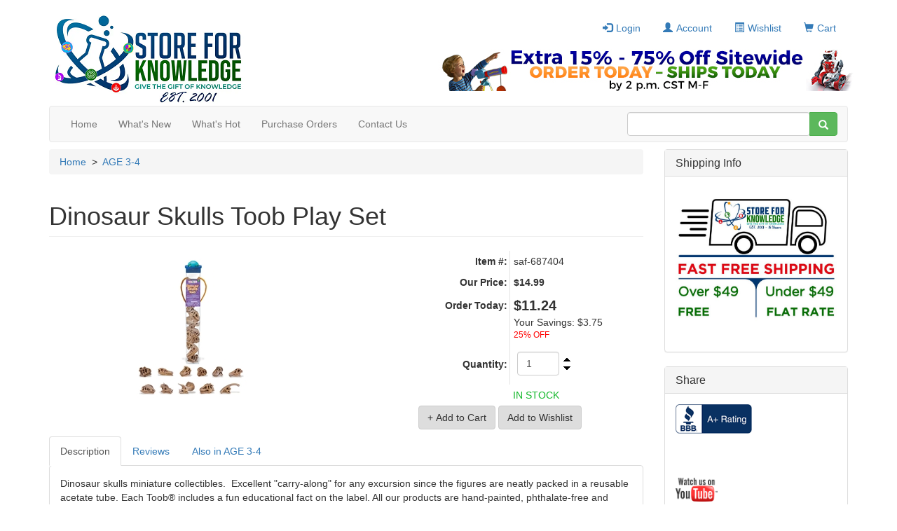

--- FILE ---
content_type: text/html; charset=utf-8
request_url: https://www.storeforknowledge.com/Dinosaur-Skulls-Toob-Play-Set-P12439.aspx
body_size: 101632
content:

<!DOCTYPE html PUBLIC "-//W3C//DTD XHTML 1.0 Transitional//EN" "http://www.w3.org/TR/xhtml1/DTD/xhtml1-transitional.dtd">
<html xmlns="http://www.w3.org/1999/xhtml" xml:lang="en">
<head id="ctl00_ctl00_head1"><title>
	Dinosaur Skulls Toob Play Set
</title><script src="/Scripts/jquery-1.10.2.min.js" type="text/javascript"></script><script src="/Scripts/jquery-ui.min.js" type="text/javascript"></script><script src="/Scripts/jquery.equalheights.js" type="text/javascript"></script><script src="/Scripts/footable.js" type="text/javascript"></script><script src="/Scripts/bootstrap.min.js" type="text/javascript"></script>
    <link type="text/css" href="/App_Themes/Bootstrap_Responsive/style.min.css" rel="stylesheet" media="All" />
<link type="text/css" href="/App_Themes/Bootstrap_Responsive/footable.core.css" rel="stylesheet" media="All" />
<link type="text/css" href="/App_Themes/Bootstrap_Responsive/print.css" rel="stylesheet" media="Print" />
<link type="text/css" href="/App_Themes/Bootstrap_Responsive/jquery/jqueryui.css" rel="stylesheet" media="All" />
<link type="text/css" href="/App_Themes/Bootstrap_Responsive/custom.css" rel="stylesheet" media="All" />
<meta http-equiv="Content-Type" content="text/html; charset=iso-8859-1" /><meta http-equiv="X-UA-Compatible" content="IE=9" /><meta name="viewport" content="width=device-width, initial-scale=1" />
<link rel="canonical" href="http://www.storeforknowledge.com/Dinosaur-Skulls-Toob-Play-Set-P12439.aspx" />
<title>Dinosaur Skulls Toob, dinosaur party supplies, dinosaur party favors, dinosaur party ideas</title>
<meta name="description" content="Dinosaur Skulls Toob, dinosaur party supplies, dinosaur party favors, dinosaur party ideas"/>
<meta name="keywords" content="Dinosaur Skulls Toob, dinosaur party supplies, dinosaur party favors, dinosaur party ideas"/>
<link href='/scripts/fancybox/jquery.fancybox.css' rel='stylesheet' type='text/css' /></head>
<body>
    <form method="post" action="/Dinosaur-Skulls-Toob-Play-Set-P12439.aspx" onsubmit="javascript:return WebForm_OnSubmit();" id="aspnetForm">
<div class="aspNetHidden">
<input type="hidden" name="__EVENTTARGET" id="__EVENTTARGET" value="" />
<input type="hidden" name="__EVENTARGUMENT" id="__EVENTARGUMENT" value="" />
<input type="hidden" name="__VIEWSTATE" id="__VIEWSTATE" value="b2x7ywlYcE/+xMqrJS5dgIvGZvqiwOuFTspwIyqXWUrI5+yKRwKrmOzUuzXuMHy5ZEemveW5Ca4E+/UdwEbUKyfbWFcvaPN8uo9TOaD/VAihTGKYPIPillsN0YGD8/z/csXqH73YN0XpNYKmM3ZcTodcNnF6aQ3SOqZgxJjygBf2Qs+sDH7S6lYhcv2xWHVaqvihp+i9MQc9/dLRH+O31JXZH2YVg0yKVuAW1T52KXBHRcGCWhNX5N2Zrb+2SMlJceGzec/KTwCtTR6aK2UkUn/tRvokBNdGupRGhrMXUD5BVNlp9bzRX9617uQWV5GSIb7S2Fa6a7JT/T6TmA3+zsJU+Lp6KkF+qT5HeXJm2tNgziJ8fU1AE3MHeZKXvTJq3iSgpEeSCFY+SxCW8d+H8a6Q99ksNsfSIsdBB7jeEIwHrprKbaemjsKBUcH0qabx4iw/WlaAKHt0kL8m6mRSUmLrCYpIWIm+3VRQm+/nQ1h/Sk7qgClXJJetObOZb5hvEjig62MxE1NfOJFmnc5Mmk2AIhvLkzHEdpGslutwOwSafKyXAyy8IFGq6MQpAo/JYTZgZhCLbzOJfs54k5PY8LlzQv8DuWRvs1VlNYnVpmw9C/pbS3CWrF7Wj5zs2mRl9f6N7bJWcyfmn9pRIggDoBBFliv7ycJ5LcTL+2P9P4jjmEzCC+HuiZbVwQ+o9WDikusJNAuC7CDYlSVX3ONlMhAHk2PCiTo9ojcfFiJYAF1qefeezMIIVgitcyAc1xd+uRbbzRnt50U2/RSlkx8YHTdfllc+uDklg1E089qAvvCUHaBH6RewTXzwcG6Lmm92VhAeDDMRAPBr0pvmVrpJsJRAkst2YJDw7Qe9let97rilG+DwRKUvnGI0IFN0xKCTUE+pYP2WswvujtJQfPxnsK0laMwHtuYBvJL6YMPNbGVkRY/vNQczY1xMAXcqA7LFx/e39nGMjmPxsC01Yn4QkscReT/xP6/5Z6jDuiR6MoUtC2uT4WEOKDWtU1et+zP9Vxs9d0ADqOTpBf1MRJxHVE/oTKHzYKaZb7rbiwayhT3rAvLE5uVRH643U649OqWkp1umaEsWGBIlRKRPmUIgj+/HPLt4DFg7TyksprtdUnq339ML2GFACxod50XTfT1K1t9wr49g6m4y59O31WfUNMmw4ZBnmnksDDP9pgwItNTDs4J7tfl6UJec6k6UgwSKtVbqTk10lCT25knJsAQCiXjO1YGtP4OrXSnZ9/b6SBE8/ZkrHWJFBd7IhGa86zNSnaAc0TplizSK1smHEMfK5iDA0sgWb7ZjxJhiWBr27ZOQN3O6+Hv6uK0V1WcUfw+726XMtoZAa1UGWw4UzO8ITRt4nGjfL4NpkHGI+m6bH8en1uatJKmGxHNouhuEyMK9lT4PClMM1K/3lUw47mFeZVuqs62nWWfZyjYYHQNH40r/zL/xWtETbLwAjBC/oUFV27ZBSvru54q9/kT7QQRRIAi/zSENNNzfM94g+YuE5fLA1o3ntUwsXX8Wf235PxDYAUi+qqDhbwAkyMGnfF6LaIYJC3pfvwil4JuRQIbrklDkJtrSHP9RHkqryMzCJBz3l1C6OfWAUN1vw6WtvvTWLB+LeEGsAjhnOJtRr6gUuUnXcKJQ2iXhNABTk6Rs5z/LEyR2clJHFaoObiWwr7Z8NoSp+FF0dUnVvjeZnbgraXFrUBUEysZFCK7w+a3uwgf21+3Zobe1KT7qkTQ/Q+kwgk4EmM789EjNKynF99MC6P4kwQACEzcXpVlZa4epe2YisgZz/n5k6FGLSIrXZxATjqOZ29ZQQLhk7i0V984JXqa1YbcxQZh+7ji53R9XJedYDmHRDWUj2+rKKpHhYO3lHKwWpctBxSjwQG4z8QZnyedZBrGW+dAK2gkc10u2OWdX4wYt+jenzj6sfwBMGa1SPBM9qt+SmznFl8ADLws81H/LQ7Fbm2vrGU8GLwmJVlyqik+LtUDJ9V+3RqnDWSU/rzVTW/[base64]/Qw8L7gFv4w3PHjPiUOx8xvq8wgfI55z6imtyrcvSjgprmHHHrYcHtG+2jdJ1qo8ZU0cdJyxRNy0oY/JtMBS0B/ijVgKQzFoc3XllXnzFyGajjswiuNJPuZS/VuZksZAiugE8I/UvNn90gnSgh5id0RzXV0ysa6w+ZEYdkYgnWopluS3ArlSxJcFuCmwi/jK1HzTHUjW5/EPCDHI2nsHkl+qjV70jVNtUiYxTYbzL4Fpw+2seU9UQYfqNU6OFU6Cg/[base64]/BcqSW3AWf78P5D2vabSnvxcpSv8wZw66jsGWDSFQmTev9j6nA+tXxnNExuneG/5j0rBJQb+TX36+oN+5IeoNt4lacg5QymtfOVdyPtfhPTrHhXn0VPLmXd9LBbJj6XT1ETRZ8lzho8EDWtdjEAkzg9LV6jHiuiWX4FK/PecgA7E/Ps0fhN4j28xGwzGtvaxe8eQZs8ycfUZNH3gB6rhwzfWH+WoK3oHqUCzmPqaGxQJL6GabeAug5DDGAFjK1QBh/QQXbh6EAqF9nQ==" />
</div>

<script type="text/javascript">
//<![CDATA[
var theForm = document.forms['aspnetForm'];
if (!theForm) {
    theForm = document.aspnetForm;
}
function __doPostBack(eventTarget, eventArgument) {
    if (!theForm.onsubmit || (theForm.onsubmit() != false)) {
        theForm.__EVENTTARGET.value = eventTarget;
        theForm.__EVENTARGUMENT.value = eventArgument;
        theForm.submit();
    }
}
//]]>
</script>


<script src="/WebResource.axd?d=pynGkmcFUV13He1Qd6_TZKkrsf8Rm9XcjzWj6UELntGxyIzU8d2Lg5qU_gcUhMrmbIc06JbRLF_GykKcFIOJxA2&amp;t=637537862393596103" type="text/javascript"></script>


<script src="/scripts/WebControls/SearchKeywordValidator.js" type="text/javascript"></script>
<script type="text/javascript">
<!--

function RequiredRegularExpressionValidatorEvaluateIsValid(val) {
    var value = ValidatorTrim(ValidatorGetValue(val.controltovalidate));
    if (value.length == 0) return (!val.required);
    var rx = new RegExp(val.validationexpression);
    var matches = rx.exec(value);
    return (matches != null && value == matches[0]);
}

// -->
</script>
        <script language="javascript" type="text/javascript">
function NPB_UpDown_Click(sControlID, Min, Max, Increment, hideZero) {
	var thisControl = document.getElementById(sControlID);
	var thisValue = parseInt("0" + thisControl.value, 10)
	if (((thisValue + Increment) >= Min) && ((thisValue + Increment) <= Max))  {
     var newValue = (thisValue + Increment);
     if (hideZero && newValue == 0) newValue = "";
		thisControl.value = newValue;
	}
	else
	{
	if (((thisValue + Increment) > Max)){
	thisControl.value = Max;}
	}
}
</script><script type="text/javascript">
<!--
function checkLength(tb, maxChars, counter) {
if ((isNaN(maxChars) == true) || (maxChars <= 0)) return;
var charCount = tb.value.length;
if (charCount > maxChars) tb.value = tb.value.substr(0, maxChars);
var charsLeft = (maxChars - charCount);
if (charsLeft < 0) charsLeft = 0;
if (counter) {
if (document.all) counter.innerText = charsLeft;
else counter.textContent = charsLeft;
}}
// -->
</script>

<script src="/ScriptResource.axd?d=nv7asgRUU0tRmHNR2D6t1OVF-AhjyDZ5uTAicxUQ7R-YCOMQ04qVIDnJoebnPqVMxmA1sM2ULUVu7TBrEunOw2QAp_tKfjBbWnPKJBFR3SPQDZat5wnZXd7wuLv6S46fQJBLD_zJNoStdiFkm__Z7A2&amp;t=33e90bc4" type="text/javascript"></script><script type="text/javascript">
<!--
function fnSubmitOnCR(e,n){
var key;
if(window.event) key = window.event.keyCode;
else key = e.which;
if (key == 13) {
var o=document.getElementById(n);
if(o!=null){
o.click();
return false;
}}
return true;
}
// -->
</script>

<script src="/ScriptResource.axd?d=yeSNAJTOPtPimTGCAo3LlbwJR-rS2Bnq1eDkTzmw9qjC6VAIFv7IZ5YyR_9kmsUR869hTdlUU07MxAJBAUPjSVEYNMbX8tCJdOa99z9-LLjQ10zY4A3Nv8A64K1wN6rJ0&amp;t=ffffffffdd783992" type="text/javascript"></script>
<script type="text/javascript">
//<![CDATA[
if (typeof(Sys) === 'undefined') throw new Error('ASP.NET Ajax client-side framework failed to load.');
//]]>
</script>

<script src="/ScriptResource.axd?d=DT3YJR8QaqV61-teuz0hgpCn9Swuzv-SNqg1bewagl4s8hrj4FHRVWzsF0_bsUt6D6x17KYCGW7shUs6xsBBSMrA--rrbSjTmImIWb2g6xkXEq1B9CDEk0BDen2GhLqTBxCoZZJwP3e0M0uOqm4mRg2&amp;t=ffffffffdd783992" type="text/javascript"></script>
<script type="text/javascript">
//<![CDATA[
function WebForm_OnSubmit() {
if (typeof(ValidatorOnSubmit) == "function" && ValidatorOnSubmit() == false) return false;
return true;
}
//]]>
</script>

<div class="aspNetHidden">

	<input type="hidden" name="__VIEWSTATEGENERATOR" id="__VIEWSTATEGENERATOR" value="986F59E2" />
	<input type="hidden" name="__VIEWSTATEENCRYPTED" id="__VIEWSTATEENCRYPTED" value="" />
</div>
        <div id="outerPageContainer">
            <div id="innerPageContainer">
                <script type="text/javascript">
//<![CDATA[
Sys.WebForms.PageRequestManager._initialize('ctl00$ctl00$ScriptManager1', 'aspnetForm', ['tctl00$ctl00$NestedMaster$PageHeader$StoreHeader_H$TopHeaderLinksAjax','','tctl00$ctl00$NestedMaster$RightSidebar$MiniBasketRight$BasketPanel','','tctl00$ctl00$NestedMaster$RightSidebar$ProductTellAFriendRight$TellAFriendAjax','','tctl00$ctl00$NestedMaster$RightSidebar$ProductTellAFriendRight$CaptchaPanel','','tctl00$ctl00$NestedMaster$PageFooter$StoreFooter_F$FooterLinksAjax','','tctl00$ctl00$NestedMaster$PageContent$ctl00$BuyProductDialog1$BuyProductPanel','','tctl00$ctl00$NestedMaster$PageContent$ctl00$ProductDescription1$DescriptionAjax','','tctl00$ctl00$NestedMaster$PageContent$ctl00$ProductReviewsPanel1$ReviewsPanelAjax',''], [], [], 90, 'ctl00$ctl00');
//]]>
</script>

                <img id="ctl00_ctl00_ProgressImage" src="App_Themes/Bootstrap_Responsive/images/processing.gif" alt="processing" style="height:1px;width:1px;display:none" />
                <div id="ctl00_ctl00_UpdateProgress1" style="display:none;">
	
                        <div id="ajaxProgressOuter"></div>
                        <div id="ajaxProgressInner"></div>
                    
</div>
                

    <div id="header">
        <div class="zone">
            <div class="section">
                <div class="content">
                    
                        
<div id="storeHeader">
	<div id="headerTop">
		<div class="column_1">
			<div class="logo">
			   

<div class="storeLogo">
    <a id="ctl00_ctl00_NestedMaster_PageHeader_StoreHeader_H_StoreLogo1_LogoLink" href="Default.aspx"><img id="ctl00_ctl00_NestedMaster_PageHeader_StoreHeader_H_StoreLogo1_Logo" src="App_Themes/Bootstrap_Responsive/images/logo.png" alt="Store for Knowledge Logo" /></a>
</div>
			</div>
		</div>
		<div class="column_2">
			<div class="shortcuts">
                <div class="innerSection">
                <div id="ctl00_ctl00_NestedMaster_PageHeader_StoreHeader_H_TopHeaderLinksAjax">
	
                    <div class="content">
                        
                        <ul class="nav nav-pills">
				        
						    <li class="login"><a id="ctl00_ctl00_NestedMaster_PageHeader_StoreHeader_H_LoginLink2" href="Login.aspx"><i></i>Login</a></li>
					    
					    
				        <li class="acct"><a id="ctl00_ctl00_NestedMaster_PageHeader_StoreHeader_H_BootAccountLink" href="Members/MyAccount.aspx"><i></i>Account</a></li>
				        <li id="ctl00_ctl00_NestedMaster_PageHeader_StoreHeader_H_BootWishlistItem" class="wishlist"><a id="ctl00_ctl00_NestedMaster_PageHeader_StoreHeader_H_BootWishlistLink" href="Members/MyWishlist.aspx"><i></i>Wishlist
                        </a></li>
                        <li class="basket"><a id="ctl00_ctl00_NestedMaster_PageHeader_StoreHeader_H_BootBasketLink" href="Basket.aspx"><i></i>Cart
                        </a></li>
				        <li class="admin"></li>
                        </ul>
                        
                    </div>
                         
                    
</div>
                </div> 
            </div>
            
		</div><img id="ctl00_ctl00_NestedMaster_PageHeader_StoreHeader_H_x" src="assets/banners/banner_oct_28_2011.jpg" align="right" style="height:60px;width:600px;" />
              
	</div>
	<div id="headerNavigation">
		<div class="navigation">
            
            <nav class="navbar navbar-default" role="navigation">
                <!-- Brand and toggle get grouped for better mobile display -->
                <div class="navbar-header visible-xs">
                    <button data-target=".navbar-ex1-collapse" data-toggle="collapse" class="navbar-toggle" type="button">
                        <span class="sr-only">Toggle navigation</span>
                        <span class="icon-bar"></span>
                        <span class="icon-bar"></span>
                        <span class="icon-bar"></span>
                    </button>
                    <a id="ctl00_ctl00_NestedMaster_PageHeader_StoreHeader_H_NavBasketLink" class="nav-basket" href="Basket.aspx"></a>
                    <a id="ctl00_ctl00_NestedMaster_PageHeader_StoreHeader_H_HomeButton" class="navbar-brand" href="Default.aspx"><img id="ctl00_ctl00_NestedMaster_PageHeader_StoreHeader_H_BrandIcon" src="App_Themes/Bootstrap_Responsive/images/logo.png" /></a>
                </div>
                
                <!-- Collect the nav links, forms, and other content for toggling -->
                <div class="collapse navbar-collapse navbar-ex1-collapse">
                    <ul class="nav navbar-nav">
                        <li class="visible-xs"><a id="ctl00_ctl00_NestedMaster_PageHeader_StoreHeader_H_BootNavAccountLink" class="tab" href="Members/MyAccount.aspx"><i class="acct"></i>Account</a></li>
                        <li class="hidden-xs"><a id="ctl00_ctl00_NestedMaster_PageHeader_StoreHeader_H_BootNavHomeLink" class="tab" href="Default.aspx">Home</a></li>
			            <li><a id="ctl00_ctl00_NestedMaster_PageHeader_StoreHeader_H_BootNavSearchLink" class="tab" href="New-Products-C296.aspx"><i class="finder"></i>What's New</a></li>
			            <li class="hidden-xs"><a id="ctl00_ctl00_NestedMaster_PageHeader_StoreHeader_H_BootNavAdvSearchLink" class="tab" href="Hot-Products-C898884863.aspx">What's Hot</a></li>
			            <li></li>
                        <li><a id="ctl00_ctl00_NestedMaster_PageHeader_StoreHeader_H_HyperLink1" class="tab" href="Purchase-Orders-W4C0.aspx"><i class="purchase"></i>Purchase Orders</a></li>
			            <li><a id="ctl00_ctl00_NestedMaster_PageHeader_StoreHeader_H_BootNavContactLink" class="tab" href="ContactUs.aspx"><i class="contact"></i>Contact Us</a></li>
                        
						    <li class="visible-xs"><a id="ctl00_ctl00_NestedMaster_PageHeader_StoreHeader_H_LoginLink1" href="Login.aspx"><i class="login"></i>Login</a></li>
					    
                        
                        <li class="nav-mb-category visible-xs">
<a onclick="ToggleCategories();" href="javascript:;" class="mb-sub-anc">
    <i class="cate"></i>Categories

</a>
<ul class="mobile-category-list" style="display:none;"><li><a href="/Whats-Hot-C898884863.aspx">What's Hot</a><ul class="mb-sub-list" style="display:none;"></ul></li><li><a href="/Sale-C171.aspx">Sale</a><ul class="mb-sub-list" style="display:none;"></ul></li><li><a href="javascript:;" class="mb-sub-anc" onclick="ToggleSubCategories(this);">Dinosaur Toys</a><ul class="mb-sub-list" style="display:none;"><li><a href="javascript:;" class="mb-sub-anc1" onclick="ToggleSubnestCategories(this);">Dinosaur Models Toys</a><ul class="subnest-cat" style="display:none;"><li><a href="/CollectA-Dinosaur-Models-C898885052.aspx">CollectA Dinosaur Models</a><li><a href="/Schleich-Collection-Dinosaur-Toy-Models-Replicas-C181.aspx">Schleich Collection Dinosaur Toy Models / Replicas</a><li><a href="/Papo-Dinosaurs-Toy-Replicas-C392.aspx">Papo Dinosaurs Toy Replicas</a><li><a href="/WOW-Big-Dinosaur-Toy-Models-C898885046.aspx">WOW Big Dinosaur Toy Models</a><li><a href="/Wild-Safari-Dinosaur-Toy-Models-Replicas-C186.aspx">Wild Safari Dinosaur Toy Models / Replicas</a><li><a href="/Carnegie-Collection-Dinosaur-Toy-Models-Replicas-C194.aspx">Carnegie Collection Dinosaur Toy Models  / Replicas</a><li><a href="/Dinosaur-Skeleton-Toy-Models-Replicas-C898884881.aspx">Dinosaur Skeleton Toy Models / Replicas</a><li><a href="/Safari-Great-Dinosaurs-Toy-Models-Replicas-C182.aspx">Safari Great Dinosaurs Toy Models / Replicas</a><li><a href="/Toysmith-Dinosaur-Toy-Replicas-C898884793.aspx">Toysmith Dinosaur Toy Replicas</a><li><a href="/Dinosaur-Playmobil-Toy-Sets-Models-C898884837.aspx">Dinosaur Playmobil Toy Sets / Models</a><li><a href="/Dinosaur-Statues-Finished-Models-C898884951.aspx">Dinosaur Statues Finished Models</a><li><a href="/Articulated-Dinosaur-Models-C898884978.aspx">Articulated Dinosaur Models</a><li><a href="/IMEX-Billy-V-Dinosaur-Toy-Models-Sets-C898885058.aspx">IMEX Billy V Dinosaur Toy Models / Sets</a></ul></li><li><a href="/Dinosaur-Dig-Kits-C188.aspx">Dinosaur Dig Kits</a></li><li><a href="/Dinosaur-Skulls-C898884794.aspx">Dinosaur Skulls</a></li><li><a href="/Stuffed-Dinosaurs-Plush-Dinosaurs-C187.aspx">Stuffed Dinosaurs - Plush Dinosaurs</a></li><li><a href="/Dinosaur-Gifts-Play-Sets-C179.aspx">Dinosaur Gifts & Play Sets</a></li><li><a href="/Dinosaur-Fossil-Castings-C192.aspx">Dinosaur Fossil Castings</a></li><li><a href="/Soft-Play-Dinosaur-Toys-C352.aspx">Soft Play Dinosaur Toys</a></li><li><a href="/Dinosaur-Puzzles-C191.aspx">Dinosaur Puzzles</a></li><li><a href="/Dinosaur-Posters-Room-Decor-C190.aspx">Dinosaur Posters / Room Decor</a></li><li><a href="/Dinosaur-Games-C178.aspx">Dinosaur Games</a></li><li><a href="/Kids-Dinosaur-Shirts-Apparel-C183.aspx">Kids Dinosaur Shirts & Apparel</a></li><li><a href="/Dinosaur-Party-Favors-C189.aspx">Dinosaur Party Favors</a></li><li><a href="/Dinosaur-Books-Videos-C193.aspx">Dinosaur Books & Videos</a></li><li><a href="/Inflatable-Dinosaurs-C898884955.aspx">Inflatable Dinosaurs</a></li></ul></li><li><a href="/Science-Kits-C154.aspx">Science Kits</a><ul class="mb-sub-list" style="display:none;"><li><a href="javascript:;" class="mb-sub-anc1" onclick="ToggleSubnestCategories(this);">Science Kits</a><ul class="subnest-cat" style="display:none;"><li><a href="/Elenco-Snap-Circuits-C898884852.aspx">Elenco Snap Circuits</a></ul></li><li><a href="/Science-Toys-C197.aspx">Science Toys</a></li><li><a href="/Green-Science-Kits-C898884856.aspx">Green Science Kits</a></li><li><a href="/Science-Posters--C196.aspx">Science Posters </a></li><li><a href="/Human-Body-C199.aspx">Human Body</a></li><li><a href="/Science-Books-Videos-C200.aspx">Science Books & Videos</a></li><li><a href="/Solar-Kits-Toys-C201.aspx">Solar Kits & Toys</a></li><li><a href="/Weights-and-Measures-C377.aspx">Weights and Measures</a></li><li><a href="/Skeleton-Models-C898884857.aspx">Skeleton Models</a></li><li><a href="/Anatomy-Models-Toy-Replicas-C898884882.aspx">Anatomy Models / Toy Replicas</a></li><li><a href="/Weather-Toys-Kits-C898884913.aspx">Weather Toys / Kits</a></li></ul></li><li><a href="javascript:;" class="mb-sub-anc" onclick="ToggleSubCategories(this);">Rocks & Minerals</a><ul class="mb-sub-list" style="display:none;"><li><a href="/Geodes-Break-Your-Own-C898884860.aspx">Geodes - Break Your Own</a></li><li><a href="/Individual-Rocks-Minerals-C255.aspx">Individual Rocks & Minerals</a></li><li><a href="/Amethyst-Druzy-Cathedral-Caves-C898885053.aspx">Amethyst Druzy | Cathedral | Caves</a></li><li><a href="/Mineral-Rock-Collections-Kits-C258.aspx">Mineral & Rock Collections Kits</a></li><li><a href="/Crystal-Growing-kits-C898884954.aspx">Crystal Growing kits</a></li><li><a href="/Large-Cut-Geodes-w-Stands-C898885151.aspx">Large Cut Geodes w/ Stands</a></li><li><a href="/Amethyst-Flowers-on-Stand-C898885152.aspx">Amethyst Flowers on Stand</a></li><li><a href="javascript:;" class="mb-sub-anc1" onclick="ToggleSubnestCategories(this);">Fossils</a><ul class="subnest-cat" style="display:none;"><li><a href="/Ammonite-Fossils-C898885135.aspx">Ammonite Fossils</a><li><a href="/Pectin-Scallop-Shells-C898885136.aspx">Pectin Scallop Shells</a></ul></li><li><a href="/Geology-Books-Videos-C256.aspx">Geology Books & Videos</a></li><li><a href="/Geology-Posters-C257.aspx">Geology Posters</a></li><li><a href="/Bulk-Packs-Rocks-and-Minerals-C898885118.aspx">Bulk Packs Rocks and Minerals</a></li><li><a href="javascript:;" class="mb-sub-anc1" onclick="ToggleSubnestCategories(this);">Polished Agate Slabs Slices</a><ul class="subnest-cat" style="display:none;"><li><a href="/Agate-Night-Lights-C898885134.aspx">Agate Night Lights</a></ul></li><li><a href="/Jewelry-C314.aspx">Jewelry</a></li><li><a href="/Petrified-Wood-Texas-C898885132.aspx">Petrified Wood Texas</a></li><li><a href="/Arrowheads-C898885133.aspx">Arrowheads</a></li><li><a href="/Septarian-Nodules-Calcite-Geodes-C898885137.aspx">Septarian Nodules - Calcite Geodes</a></li><li><a href="/Crystals-C898885142.aspx">Crystals</a></li><li><a href="/Bookends-Clocks-Polished-Agate-Geodes-C898885144.aspx">Bookends | Clocks Polished Agate Geodes</a></li><li><a href="/Amethyst-Crystal-Agate-Lamps-Candles-C898885147.aspx">Amethyst | Crystal Agate Lamps | Candles</a></li><li><a href="/Colored-Enhanced-Dyed-Geodes-C898885143.aspx">Colored Enhanced Dyed Geodes</a></li><li><a href="/Stands-and-Displays-C898885153.aspx">Stands and Displays</a></li></ul></li><li><a href="/Space-C160.aspx">Space</a><ul class="mb-sub-list" style="display:none;"></ul></li><li><a href="javascript:;" class="mb-sub-anc" onclick="ToggleSubCategories(this);">History</a><ul class="mb-sub-list" style="display:none;"><li><a href="/History-Posters-C247.aspx">History Posters</a></li><li><a href="/Games-Puzzles-C251.aspx">Games & Puzzles</a></li><li><a href="/History-Books-Videos-C252.aspx">History Books & Videos</a></li><li><a href="/History-Excavation-Kits-C253.aspx">History Excavation Kits</a></li><li><a href="/History-Toy-Models-C249.aspx">History Toy Models</a></li><li><a href="/Globes-C250.aspx">Globes</a></li><li><a href="/Geography-Posters-C898884832.aspx">Geography Posters</a></li><li><a href="/Geography-Games-Puzzles-C898884833.aspx">Geography Games & Puzzles</a></li></ul></li><li><a href="javascript:;" class="mb-sub-anc" onclick="ToggleSubCategories(this);">Wildlife</a><ul class="mb-sub-list" style="display:none;"><li><a href="/Wildlife-Toys-Kits-C220.aspx">Wildlife Toys & Kits</a></li><li><a href="/Reptiles-Snakes-and-Lizards-C217.aspx">Reptiles - Snakes and Lizards</a></li><li><a href="javascript:;" class="mb-sub-anc1" onclick="ToggleSubnestCategories(this);">Farm Life Replicas</a><ul class="subnest-cat" style="display:none;"><li><a href="/Wild-Safari-Farm-Life-C379.aspx">Wild Safari Farm Life</a><li><a href="/Schleich-Farm-Life-C380.aspx">Schleich Farm Life</a><li><a href="/Papo-Farm-Life-C381.aspx">Papo Farm Life</a><li><a href="/Bullyland-Farm-Animals-C898884850.aspx">Bullyland Farm Animals</a><li><a href="/Winners-Circle-Horses-C898884891.aspx">Winner's Circle Horses</a><li><a href="/Best-in-Show-Dogs-C898884897.aspx">Best in Show Dogs</a></ul></li><li><a href="javascript:;" class="mb-sub-anc1" onclick="ToggleSubnestCategories(this);">Wildlife Model Toys</a><ul class="subnest-cat" style="display:none;"><li><a href="/Wild-Safari-Forest-C382.aspx">Wild Safari Forest</a><li><a href="/Wild-Safari-Jungle-C383.aspx">Wild Safari Jungle</a><li><a href="/Papo-Animals-C390.aspx">Papo Animals</a><li><a href="/Incredible-Creatures-Models-C393.aspx">Incredible Creatures Models</a><li><a href="/Wildlife-Wonders-Collection-C898884777.aspx">Wildlife Wonders Collection</a><li><a href="/Bullyland-Animals-C898884851.aspx">Bullyland Animals</a><li><a href="/Safari-Wings-of-The-World-C898884889.aspx">Safari Wings of The World</a><li><a href="/Hidden-Kingdom-Insects-C898884890.aspx">Hidden Kingdom Insects</a><li><a href="/Wings-of-the-World-C898884892.aspx">Wings of the World</a></ul></li><li><a href="/Boxed-Gift-Sets-C219.aspx">Boxed Gift Sets</a></li><li><a href="/Wildlife-Animal-Posters-C222.aspx">Wildlife & Animal Posters</a></li><li><a href="/Wildlife-Games-Puzzles-C227.aspx">Wildlife Games & Puzzles</a></li><li><a href="/Steve-Irwin-Toys-C365.aspx">Steve Irwin Toys</a></li><li><a href="javascript:;" class="mb-sub-anc1" onclick="ToggleSubnestCategories(this);">Stuffed Animals</a><ul class="subnest-cat" style="display:none;"><li><a href="/Wild-Republic-Collection-C898884776.aspx">Wild Republic Collection</a><li><a href="/Easter-C898884772.aspx">Easter</a><li><a href="/Gund-Talking-Animals-C898884773.aspx">Gund Talking Animals</a><li><a href="/Steve-Irwin-Collection-C898884774.aspx">Steve Irwin Collection</a><li><a href="/Mellisa-Doug-Collection-C898884775.aspx">Mellisa & Doug Collection</a><li><a href="/Build-A-Bear-Workshop-Kits-C898884877.aspx">Build-A-Bear Workshop Kits</a><li><a href="/Sock-Monkey-C898884878.aspx">Sock Monkey</a><li><a href="/Transformable-Animal-Pillows-C898884958.aspx">Transformable Animal Pillows</a></ul></li><li><a href="/Widlife-Party-Favors--C224.aspx">Widlife Party Favors </a></li><li><a href="/Wildlife-Books-Videos-C218.aspx">Wildlife Books & Videos</a></li><li><a href="/Wildlife-Inflatables-C898884869.aspx">Wildlife Inflatables</a></li><li><a href="/Soft-Play-Animals-C898885015.aspx">Soft Play Animals</a></li><li><a href="/Wildlife-Decor-C898885051.aspx">Wildlife Decor</a></li></ul></li><li><a href="/Sea-Life-C161.aspx">Sea Life</a><ul class="mb-sub-list" style="display:none;"><li><a href="/Shark-Jaws-Teeth-C898884987.aspx">Shark Jaws & Teeth</a></li><li><a href="javascript:;" class="mb-sub-anc1" onclick="ToggleSubnestCategories(this);">Sea Life Toy Models</a><ul class="subnest-cat" style="display:none;"><li><a href="/Schleich-Sea-Animal-Models--C244.aspx">Schleich Sea Animal Models </a><li><a href="/Monterey-Bay-Sea-Life-Model-Toys-C243.aspx">Monterey Bay Sea Life Model Toys</a><li><a href="/Wild-Safari-Sea-Life-Models-C246.aspx">Wild Safari Sea Life Models</a></ul></li><li><a href="/Shark-Toys-Models-C898884803.aspx">Shark Toys - Models</a></li><li><a href="/Sea-Life-Posters-Decor-C242.aspx">Sea Life Posters & Decor</a></li><li><a href="/Sea-Life-Games-Puzzles-C245.aspx">Sea Life Games & Puzzles</a></li><li><a href="/Ocean-Life-Books-Videos-C238.aspx">Ocean Life Books & Videos</a></li><li><a href="/Sea-Monkeys-C239.aspx">Sea Monkeys</a></li><li><a href="/Ocean-Life-Toys-Kits-C240.aspx">Ocean Life Toys & Kits</a></li><li><a href="/Stuffed-Animals-C372.aspx">Stuffed Animals</a></li><li><a href="/Shirts-Apparel-C237.aspx">Shirts & Apparel</a></li><li><a href="/Sea-Life-Party-Favors-C241.aspx">Sea Life Party Favors</a></li></ul></li><li><a href="/Bugs-C155.aspx">Bugs</a><ul class="mb-sub-list" style="display:none;"></ul></li><li><a href="/Outdoor-C316.aspx">Outdoor</a><ul class="mb-sub-list" style="display:none;"><li><a href="javascript:;" class="mb-sub-anc1" onclick="ToggleSubnestCategories(this);">Kids Camping | Explorer Gear</a><ul class="subnest-cat" style="display:none;"><li><a href="/Kids-Eco-Drinking-Bottles-C898884825.aspx">Kids Eco Drinking Bottles</a></ul></li><li><a href="/Sandbox-Toys-C403.aspx">Sandbox Toys</a></li><li><a href="/Water-Toys-C368.aspx">Water Toys</a></li><li><a href="/Kites-Gliders-C898884781.aspx">Kites & Gliders</a></li><li><a href="/Sports-C898884790.aspx">Sports</a></li><li><a href="/Riding-Toys-C317.aspx">Riding Toys</a></li><li><a href="/Bubble-Toys-Machines-C404.aspx">Bubble Toys | Machines</a></li><li><a href="/Foam-Soft-Toys-C898884791.aspx">Foam & Soft Toys</a></li><li><a href="/Books-Videos-C318.aspx">Books & Videos</a></li></ul></li><li><a href="/Kids-Gardening--C168.aspx">Kids Gardening </a><ul class="mb-sub-list" style="display:none;"></ul></li><li><a href="/Microscopes-Telescopes-C164.aspx">Microscopes & Telescopes</a><ul class="mb-sub-list" style="display:none;"><li><a href="/Microscopes-Magnifiers-C260.aspx">Microscopes & Magnifiers</a></li><li><a href="/Telescopes-C261.aspx">Telescopes</a></li><li><a href="/Binoculars-C262.aspx">Binoculars</a></li><li><a href="/Periscopes-Monoculars-C263.aspx">Periscopes & Monoculars</a></li></ul></li><li><a href="/Robotics-C165.aspx">Robotics</a><ul class="mb-sub-list" style="display:none;"><li><a href="/HexBub-Robot-Kits-C898884865.aspx">HexBub Robot Kits</a></li></ul></li><li><a href="javascript:;" class="mb-sub-anc" onclick="ToggleSubCategories(this);">Cars & Trucks</a><ul class="mb-sub-list" style="display:none;"><li><a href="/Farm-C898884782.aspx">Farm</a></li><li><a href="/Construction-C898884784.aspx">Construction</a></li><li><a href="/Cars-C898884785.aspx">Cars</a></li><li><a href="/Trucks-C898884786.aspx">Trucks</a></li><li><a href="/Military-C898884787.aspx">Military</a></li><li><a href="/Firefighter-and-Police-C898884788.aspx">Firefighter and Police</a></li><li><a href="/space-Airplanes-C898884823.aspx">space & Airplanes</a></li><li><a href="javascript:;" class="mb-sub-anc1" onclick="ToggleSubnestCategories(this);">Trains</a><ul class="subnest-cat" style="display:none;"><li><a href="/Thomas-the-Train-C898884830.aspx">Thomas the Train</a></ul></li><li><a href="/John-Deere-C898884854.aspx">John Deere</a></li></ul></li><li><a href="/Building-Toys-C321.aspx">Building Toys</a><ul class="mb-sub-list" style="display:none;"><li><a href="/Zoob-Building-Toys-C337.aspx">Zoob Building Toys</a></li><li><a href="/Wooden-Building-Toys-C340.aspx">Wooden Building Toys</a></li></ul></li><li><a href="/Spy-Toys-C157.aspx">Spy Toys</a><ul class="mb-sub-list" style="display:none;"></ul></li><li><a href="javascript:;" class="mb-sub-anc" onclick="ToggleSubCategories(this);">Dress Up</a><ul class="mb-sub-list" style="display:none;"><li><a href="/Cowboys-and-Indians-C898884900.aspx">Cowboys and Indians</a></li><li><a href="javascript:;" class="mb-sub-anc1" onclick="ToggleSubnestCategories(this);">Princess</a><ul class="subnest-cat" style="display:none;"><li><a href="/Shaped-Rubber-Bands-C898884874.aspx">Shaped Rubber Bands</a></ul></li><li><a href="/DoctorNurse-C898884902.aspx">Doctor/Nurse</a></li><li><a href="/Policeman-C898884909.aspx">Policeman</a></li><li><a href="/Fire-Fighter-C898884903.aspx">Fire Fighter</a></li><li><a href="/Military-C898884924.aspx">Military</a></li><li><a href="/Astronaut-C898884904.aspx">Astronaut</a></li><li><a href="/Pilot-C898884918.aspx">Pilot</a></li><li><a href="/Knights-C898884905.aspx">Knights</a></li><li><a href="/Pirates-C898884907.aspx">Pirates</a></li><li><a href="/Construction-C898884908.aspx">Construction</a></li><li><a href="/Cosmetic-C898884906.aspx">Cosmetic</a></li><li><a href="/Train-Engineer-C898884916.aspx">Train Engineer</a></li><li><a href="/SchoolTeacher-C898884919.aspx">School/Teacher</a></li><li><a href="/Business-Manager-C898884921.aspx">Business Manager</a></li><li><a href="/Race-Car-Driver-C898884917.aspx">Race Car Driver</a></li><li><a href="/SafariExplorer-C898884920.aspx">Safari/Explorer</a></li><li><a href="/Mailman-C898884922.aspx">Mailman</a></li><li><a href="/SportsOutdoors-C898884923.aspx">Sports/Outdoors</a></li><li><a href="javascript:;" class="mb-sub-anc1" onclick="ToggleSubnestCategories(this);">Cooking</a><ul class="subnest-cat" style="display:none;"><li><a href="/Pretend-Fruits-Vegetables-C898884765.aspx">Pretend Fruits & Vegetables</a><li><a href="/Pretend-Fruits-Vegetables-C898884766.aspx">Pretend Fruits & Vegetables</a></ul></li><li><a href="/Magic-C327.aspx">Magic</a></li><li><a href="/Pretend-Tools-C370.aspx">Pretend Tools</a></li><li><a href="/Puppets-C898884768.aspx">Puppets</a></li><li><a href="/Jokes-C898884870.aspx">Jokes</a></li><li><a href="/Color-Your-Own-Shirt-C898884840.aspx">Color Your Own Shirt</a></li><li><a href="/Super-Heroes-C898885017.aspx">Super Heroes</a></li></ul></li><li><a href="javascript:;" class="mb-sub-anc" onclick="ToggleSubCategories(this);">Books</a><ul class="mb-sub-list" style="display:none;"><li><a href="/Dinosaur-Books-C326.aspx">Dinosaur Books</a></li><li><a href="/Science-Books-C328.aspx">Science Books</a></li><li><a href="/Nature-and-Insect-Books-C329.aspx">Nature and Insect Books</a></li><li><a href="/Wildlife-Books-C330.aspx">Wildlife Books</a></li><li><a href="/Space-Books-C331.aspx">Space Books</a></li><li><a href="/History-and-Geography-Books-C332.aspx">History and Geography Books</a></li><li><a href="/Geology-Books-C333.aspx">Geology Books</a></li><li><a href="/Sign-Language-Videos-C334.aspx">Sign Language Videos</a></li><li><a href="/Baby-and-Toddler-Books-C335.aspx">Baby and Toddler Books</a></li><li><a href="/Ocean-Life-Books-C355.aspx">Ocean Life Books</a></li><li><a href="/Other-Books-C898885063.aspx">Other Books</a></li></ul></li><li><a href="javascript:;" class="mb-sub-anc" onclick="ToggleSubCategories(this);">Posters</a><ul class="mb-sub-list" style="display:none;"><li><a href="/Wildlife-C357.aspx">Wildlife</a></li><li><a href="/Dinosaurs-C358.aspx">Dinosaurs</a></li><li><a href="/Nature-C359.aspx">Nature</a></li><li><a href="/Science-C360.aspx">Science</a></li><li><a href="/Sea-Life-C361.aspx">Sea Life</a></li><li><a href="/Space-C362.aspx">Space</a></li><li><a href="/Geology-C363.aspx">Geology</a></li><li><a href="/History-C364.aspx">History</a></li></ul></li><li><a href="/Games-C166.aspx">Games</a><ul class="mb-sub-list" style="display:none;"><li><a href="/Board-Card-Games-C268.aspx">Board & Card Games</a></li><li><a href="/Brain-Teasers-C269.aspx">Brain Teasers</a></li><li><a href="/Electronic-Learning-Toys-C270.aspx">Electronic Learning Toys</a></li></ul></li><li><a href="/Puzzles-C898884795.aspx">Puzzles</a><ul class="mb-sub-list" style="display:none;"><li><a href="/Jigsaw-Puzzles-C898884796.aspx">Jigsaw Puzzles</a></li><li><a href="/Sound-Puzzles-C898884797.aspx">Sound Puzzles</a></li><li><a href="/Chunky-Puzzles-C898884798.aspx">Chunky Puzzles</a></li><li><a href="/Floor-Puzzles-C898884799.aspx">Floor Puzzles</a></li><li><a href="/Foam-Puzzles-C898884800.aspx">Foam Puzzles</a></li><li><a href="/KnobPeg-Puzzles-C898884801.aspx">Knob/Peg Puzzles</a></li><li><a href="/Touch-and-Feel-C898884802.aspx">Touch and Feel</a></li><li><a href="/Shape-Sorting-C898885013.aspx">Shape Sorting</a></li></ul></li><li><a href="javascript:;" class="mb-sub-anc" onclick="ToggleSubCategories(this);">Toy Models</a><ul class="mb-sub-list" style="display:none;"><li><a href="javascript:;" class="mb-sub-anc1" onclick="ToggleSubnestCategories(this);">Dinosaur Toy Models</a><ul class="subnest-cat" style="display:none;"><li><a href="/Carnegie-Collection-Dinosaurs-C898884911.aspx">Carnegie Collection Dinosaurs</a><li><a href="/Tedco-Dinosaur-Skeleton-Models-C898884912.aspx">Tedco Dinosaur Skeleton  Models</a><li><a href="/Schleich-Dinosaur-Toy-Models-C898884914.aspx">Schleich Dinosaur Toy Models</a><li><a href="/Safari-Dinosaur-Toy-Models-C898884915.aspx">Safari Dinosaur Toy Models</a><li><a href="/Bullyland-Dinosaur-Toy-Models-C898884926.aspx">Bullyland Dinosaur Toy Models</a><li><a href="/Papo-Dinosaur-Toy-Models-C898884927.aspx">Papo Dinosaur Toy Models</a></ul></li><li><a href="javascript:;" class="mb-sub-anc1" onclick="ToggleSubnestCategories(this);">Knights and Dragons</a><ul class="subnest-cat" style="display:none;"><li><a href="/Schleich-World-of-Knights-C384.aspx">Schleich World of Knights</a><li><a href="/Papo-Knights-and-Dragons-C385.aspx">Papo Knights and Dragons</a><li><a href="/Safari-Knights-and-Dragons-C386.aspx">Safari Knights and Dragons</a><li><a href="/Miscellaneous-C387.aspx">Miscellaneous</a><li><a href="/Medieval-Knights-Excavation-Kits-C898885047.aspx">Medieval Knights Excavation Kits</a></ul></li><li><a href="javascript:;" class="mb-sub-anc1" onclick="ToggleSubnestCategories(this);">Wildlife Toy Models</a><ul class="subnest-cat" style="display:none;"><li><a href="/Wild-Safari-Forest-Toy-Models-C898884937.aspx">Wild Safari Forest Toy Models</a><li><a href="/Wild-Safari-Jungle-Toy-Models-C898884942.aspx">Wild Safari Jungle Toy Models</a><li><a href="/Papo-Wildlife-Toy-Models-C898884944.aspx">Papo Wildlife Toy Models</a><li><a href="/Incredible-Creatures-Toy-Models-C898884945.aspx">Incredible Creatures Toy Models</a></ul></li><li><a href="/Insect-Toy-Models-C898884960.aspx">Insect Toy Models</a></li><li><a href="javascript:;" class="mb-sub-anc1" onclick="ToggleSubnestCategories(this);">Farm Life Toy Models</a><ul class="subnest-cat" style="display:none;"><li><a href="/Wild-Safari-Farm-Life-Toy-Models-C898884930.aspx">Wild Safari Farm Life Toy Models</a><li><a href="/Schleich-Farm-Life-Toy-Models-C898884931.aspx">Schleich Farm Life Toy Models</a><li><a href="/Papo-Farm-Life-Toy-Models-C898884932.aspx">Papo Farm Life Toy Models</a><li><a href="/Bullyland-Farm-Life-Toy-Models-C898884933.aspx">Bullyland Farm Life Toy Models</a><li><a href="/Winners-Circle-Horses-Toy-Models-C898884934.aspx">Winner's Circle Horses Toy Models</a><li><a href="/Best-in-Show-Dogs-Toy-Models-C898884935.aspx">Best in Show Dogs Toy Models</a></ul></li><li><a href="javascript:;" class="mb-sub-anc1" onclick="ToggleSubnestCategories(this);">Sea Life Toy Models</a><ul class="subnest-cat" style="display:none;"><li><a href="/Schleich-Sea-Life-Toy-Models-C898884962.aspx">Schleich Sea Life Toy Models</a><li><a href="/Monterey-Bay-Sea-Life-Toy-Models-C898884963.aspx">Monterey Bay Sea Life Toy Models</a><li><a href="/Wild-Safari-Sea-Life-Toy-Models-C898884964.aspx">Wild Safari Sea Life Toy Models</a></ul></li><li><a href="/Reptiles-Snake-Toy-Models-C898884973.aspx">Reptiles & Snake Toy Models</a></li><li><a href="javascript:;" class="mb-sub-anc1" onclick="ToggleSubnestCategories(this);">Cowboys and Indian Toys</a><ul class="subnest-cat" style="display:none;"><li><a href="/Schleich-Cowboys-and-Indians-C898884895.aspx">Schleich Cowboys and Indians</a><li><a href="/PBR-Rodeo-Toy-Models-C898884981.aspx">PBR Rodeo Toy Models</a><li><a href="/Papo-Cowboy-and-Indian-Toy-Models-C898884982.aspx">Papo Cowboy and Indian Toy Models</a><li><a href="/Schylling-Rodeo-Toy-Models-C898884983.aspx">Schylling Rodeo Toy Models</a><li><a href="/Safari-Cowboy-and-Indians-Toy-Models-C898884984.aspx">Safari Cowboy and Indians Toy Models</a></ul></li><li><a href="/Pirates-C309.aspx">Pirates</a></li><li><a href="javascript:;" class="mb-sub-anc1" onclick="ToggleSubnestCategories(this);">Fantasy & Mythology Models</a><ul class="subnest-cat" style="display:none;"><li><a href="/Papo-Fantasy-Models-C898884898.aspx">Papo Fantasy Models</a><li><a href="/Schleich-Fantasy-Mythology-Toy-Models-C898884943.aspx">Schleich Fantasy & Mythology Toy Models</a></ul></li><li><a href="/Viking-Models-C395.aspx">Viking Models</a></li><li><a href="/Roman-Model-Toys-C396.aspx">Roman Model Toys</a></li><li><a href="/Egypt-Toy-Models-C399.aspx">Egypt Toy Models</a></li><li><a href="/Samurai-Toy-Models-C400.aspx">Samurai Toy Models</a></li><li><a href="/Military-Toy-Models-C401.aspx">Military Toy Models</a></li><li><a href="javascript:;" class="mb-sub-anc1" onclick="ToggleSubnestCategories(this);">Vehicle Toy Models</a><ul class="subnest-cat" style="display:none;"><li><a href="/Farm-Toy-Models-C898884966.aspx">Farm Toy Models</a><li><a href="/Construction-Toy-Models-C898884967.aspx">Construction Toy Models</a><li><a href="/Race-Car-Toy-Models-C898884968.aspx">Race Car Toy Models</a><li><a href="/Space-Shuttle-Toy-Models-C898884969.aspx">Space Shuttle Toy Models</a><li><a href="/Train-Toy-Models-C898884970.aspx">Train Toy Models</a><li><a href="/John-Deere-Toy-Models-C898884971.aspx">John Deere Toy Models</a></ul></li><li><a href="/Classic-Toy-Models-C898884972.aspx">Classic Toy Models</a></li><li><a href="/People-Toy-Models-C898885059.aspx">People Toy Models</a></li></ul></li><li><a href="/Classic-Toys-C898884764.aspx">Classic Toys</a><ul class="mb-sub-list" style="display:none;"><li><a href="/Jack-in-the-Boxes-C898885031.aspx">Jack in the Boxes</a></li><li><a href="/Thomas-the-Train-Friends-C300.aspx">Thomas the Train & Friends</a></li><li><a href="/Curious-George-C305.aspx">Curious George</a></li></ul></li><li><a href="/Art-Supplies-C322.aspx">Art Supplies</a><ul class="mb-sub-list" style="display:none;"></ul></li><li><a href="/Music-C176.aspx">Music</a><ul class="mb-sub-list" style="display:none;"></ul></li><li><a href="/Reading-C398.aspx">Reading</a><ul class="mb-sub-list" style="display:none;"><li><a href="/Reading-Activity-Booklets-C898884762.aspx">Reading Activity Booklets</a></li></ul></li><li><a href="/Math-C388.aspx">Math</a><ul class="mb-sub-list" style="display:none;"><li><a href="/Math-Activity-Booklets-C898884761.aspx">Math Activity Booklets</a></li></ul></li><li><a href="javascript:;" class="mb-sub-anc" onclick="ToggleSubCategories(this);">Party Favors</a><ul class="mb-sub-list" style="display:none;"><li><a href="/Old-School-Classic-Party-Favors-C898884816.aspx">Old School Classic Party Favors</a></li><li><a href="/Easter-Egg-Hunt-Party-Favors-C898884975.aspx">Easter Egg Hunt Party Favors</a></li><li><a href="/Holiday-Stocking-Stuffers-C898884821.aspx">Holiday Stocking Stuffers</a></li><li><a href="/Bugs-and-Insect-Party-Favors-C898884814.aspx">Bugs and Insect Party Favors</a></li><li><a href="/1-Menu-Party-Favors-C898884815.aspx">$1 Menu Party Favors</a></li><li><a href="/Dinosaur-Party-Favors-C898884808.aspx">Dinosaur Party Favors</a></li><li><a href="javascript:;" class="mb-sub-anc1" onclick="ToggleSubnestCategories(this);">Animals and Wildlife Party Favors</a><ul class="subnest-cat" style="display:none;"><li><a href="/Growing-Pets-C898884847.aspx">Growing Pets</a></ul></li><li><a href="/Party-Activity-Games-C898884806.aspx">Party Activity Games</a></li><li><a href="/Princess-Party-Favors-C898884818.aspx">Princess Party Favors</a></li><li><a href="javascript:;" class="mb-sub-anc1" onclick="ToggleSubnestCategories(this);">Art Party Favors</a><ul class="subnest-cat" style="display:none;"><li><a href="/Stickers-C898884977.aspx">Stickers</a></ul></li><li><a href="/Music-Party-Favors-C898884810.aspx">Music Party Favors</a></li><li><a href="/Magic-Party-Favors-C898884812.aspx">Magic Party Favors</a></li><li><a href="/Automobiles-Party-Favors-C898884813.aspx">Automobiles Party Favors</a></li><li><a href="/Knights-and-Dragons-Party-Favors-C898884819.aspx">Knights and Dragons Party Favors</a></li><li><a href="/Pirates-Party-Favors-C898884811.aspx">Pirates Party Favors</a></li><li><a href="/Cowboys-and-Indians-Party-Favors-C898884817.aspx">Cowboys and Indians Party Favors</a></li><li><a href="/Stickers-Party-Favors-C898884976.aspx">Stickers Party Favors</a></li><li><a href="/Mothers-Day-C898884985.aspx">Mother's Day</a></li><li><a href="/4th-of-July-Patriotic-Party-Favors-C898884988.aspx">4th of July Patriotic Party Favors</a></li><li><a href="/Halloween-Party-Favors-C898884820.aspx">Halloween Party Favors</a></li><li><a href="/Hatchems-Hatch-and-Grow-Pet-Egg-Toys-C898885141.aspx">Hatchems Hatch and Grow Pet Egg Toys</a></li></ul></li><li><a href="/Made-in-USA-C376.aspx">Made in USA</a><ul class="mb-sub-list" style="display:none;"></ul></li><li><a href="/Ugly-Box-Sale-C898884780.aspx">Ugly Box Sale</a><ul class="mb-sub-list" style="display:none;"></ul></li><li><a href="/Gift-Certificates-C898884778.aspx">Gift Certificates</a><ul class="mb-sub-list" style="display:none;"><li><a href="/Gift-Baskets-C898884779.aspx">Gift Baskets</a></li></ul></li><li><a href="/Todays-Specials-C898884990.aspx">Today's Specials!</a><ul class="mb-sub-list" style="display:none;"></ul></li></ul>

</li>
                    </ul>
                  
                </div>
            </nav>

              <div class="search">
				        

<script type="text/javascript">
    $(function () {
        $(".searchPhrase").autocomplete({
            source: function (request, response) {
                $.ajax({
                    url: "Search.aspx/Suggest",
                    data: "{ 'term': '" + request.term + "' }",
                    dataType: "json",
                    type: "POST",
                    contentType: "application/json; charset=utf-8",
                    dataFilter: function (data) { return data; },
                    success: function (data) {
                        response($.map(data.d, function (item) {
                            return {
                                value: item
                            }
                        }))
                    }
                });
            },
            minLength: 2
        });
    });
</script>

<div class="simpleSearchPanel">
    <div id="ctl00_ctl00_NestedMaster_PageHeader_StoreHeader_H_SimpleSearch2_SearchPanel" class="innerSection">
	
        <div style="display:none"><div id="ctl00_ctl00_NestedMaster_PageHeader_StoreHeader_H_SimpleSearch2_SearchValidation" class="validationSummary" style="display:none;">

	</div></div>
		
            <div class="input-group">
        <input name="ctl00$ctl00$NestedMaster$PageHeader$StoreHeader_H$SimpleSearch2$SearchPhrase" type="text" maxlength="60" id="ctl00_ctl00_NestedMaster_PageHeader_StoreHeader_H_SimpleSearch2_SearchPhrase" class="form-control-inline" onkeydown="if(event.which || event.keyCode){if ((event.which == 13) || (event.keyCode == 13)) {document.getElementById(&#39;ctl00_ctl00_NestedMaster_PageHeader_StoreHeader_H_SimpleSearch2_SearchLink&#39;).click();return false;}} else {return true}; " style="width:100%;" />
        
        
        <span class="input-group-btn">
        <a id="ctl00_ctl00_NestedMaster_PageHeader_StoreHeader_H_SimpleSearch2_SearchLink" class="btn btn-success" href="javascript:WebForm_DoPostBackWithOptions(new WebForm_PostBackOptions(&quot;ctl00$ctl00$NestedMaster$PageHeader$StoreHeader_H$SimpleSearch2$SearchLink&quot;, &quot;&quot;, true, &quot;Search&quot;, &quot;&quot;, false, true))">
            <i class="glyphicon glyphicon-search"></i>
        </a>
        </span></div>
        <span id="ctl00_ctl00_NestedMaster_PageHeader_StoreHeader_H_SimpleSearch2_SearchPhraseValidator" style="display:none;"></span>
    
</div>
</div>
			        </div>
	        <div class="visible-xs mobile-banner">
               
				<img id="ctl00_ctl00_NestedMaster_PageHeader_StoreHeader_H_BannerImage" src="assets/banners/mobile_banner.jpg" alt="BannerImage" />
            </div>
            
		</div>
	</div>

	<div id="headerBottom">
	</div>
    <div class="headerzone">
     

<div class="widget socialMediaLinksDialog">
    <div class="innerSection">
        <div class="content">
             <span>
            <a href="https://www.bbb.org/fort-worth/business-reviews/toys-retail/store-for-knowledge-in-stephenville-tx-235962034/#bbbonlineclick" target="_blank" rel="nofollow">
                <img src="../images/BBB_ARating.png" style="border: 0;" alt="Store For Knowledge BBB Business Review"/>
</a>
        </span>
            
             <span class="youtb">
            
                <a href="https://www.youtube.com/user/StoreForkKnowledge" target="_blank" rel="nofollow">
               <img src="../images/yt.png"  width="60"/>
            </a>
            
        </span>
        <span>
            
                <iframe class="fblike" src="//www.facebook.com/plugins/like.php?href=https%3a%2f%2fwww.storeforknowledge.com%2fproduct.aspx%3fproductid%3d12439&amp;send=false&amp;layout=button_count&amp;width=450&amp;show_faces=false&amp;action=like&amp;colorscheme=light&amp;font&amp;height=21" scrolling="no" frameborder="0" style="border: none; overflow: visible; width: 110px; height: 21px; background-color: transparent;"></iframe>
                <!--[if lt IE 9]><script> $(".fblike").attr("allowTransparency", "true"); </script><![endif]-->
            
        </span>
        <span>
              
            <div class="g-plusone" style="float:left;"></div>
            <script type="text/javascript" src="https://apis.google.com/js/plusone.js" defer="defer"></script>
          
        
        </span>
            <span id="ctl00_ctl00_NestedMaster_PageHeader_StoreHeader_H_SocialMediaLinksDialogRight_phPinterest">
             
            <a href="http://pinterest.com/pin/create/button/?url=http%3a%2f%2fwww.storeforknowledge.com%2fDinosaur-Skulls-Toob-Play-Set-P12439.aspx&media=http%3a%2f%2fwww.storeforknowledge.com%2fAssets%2fProductImages%2fsaf-687404.jpg&description=Dinosaur Skulls Toob Play Set" class="pin-it-button" count-layout="horizontal">Pin It</a>
            <script type="text/javascript" src="https://assets.pinterest.com/js/pinit.js" defer="defer"></script>
        
                </span>
            </div>
    </div>
</div>

    </div>
</div>

                    
                </div>
            </div>
        </div>
    </div>
    <div id="contentContainer">
        <div id="mainColumn" class="rightSidebarLayout">
            <div class="zone">
                
    <div id="productPage" class="mainContentWrapper" itemtype="http://schema.org/Product" itemscope>
        
<div class="productDisplay">


<div class="breadCrumbs categoryBreadCrumbs">
    <div class="innerSection">
	    <div class="content">
		    <a id="ctl00_ctl00_NestedMaster_PageContent_ctl00_CategoryBreadCrumbs1_HomeLink" href="Default.aspx">Home</a>
		    &nbsp;&gt;&nbsp;
				    <a id="ctl00_ctl00_NestedMaster_PageContent_ctl00_CategoryBreadCrumbs1_BreadCrumbsRepeater_ctl01_BreadCrumbsLink" href="AGE-3-4-C156.aspx">AGE 3-4</a>
			    
	    </div>
    </div>
</div>
<div class="pageHeader">
	<h1><span id="ctl00_ctl00_NestedMaster_PageContent_ctl00_ProductName" itemprop="name">Dinosaur Skulls Toob Play Set</span></h1> 
</div>
<div class="section">
	<div class="content">
	    <div id="ctl00_ctl00_NestedMaster_PageContent_ctl00_ProductDetailsPanel" class="simpleProduct">
	
            <div class="productImageArea">
			    

<script language="javascript" type="text/javascript">
    $(document).ready(function () {
        $(".fancybox-thumbs").fancybox();
        $(".thumbnailImage").hover(function () {
            var thumb = $(this).parent();
            var src = $(thumb).attr("rel");
            var href = $(thumb).attr("href");
            $(".productImage").each(function (i) {
                $(this).attr("src", src);
                $('#ProductImageUrl').attr("href", href);
                $(this).unbind("click", mainImageClick);
                $(this).bind("click", { thumbId: $(thumb).attr('id') }, mainImageClick);
            });
        });

    });

    function mainImageClick(event) {
        $("#" + event.data.thumbId).trigger("click");
    }
</script>
<div class="mainImageArea" >
   <div class="mainImageWrapper">
       <div class="mainImage">
            <a href="/Assets/ProductImages/saf-687404.jpg" id="ProductImageUrl" class="fancybox-thumbs" data-fancybox-group="thumb" rel="gallery" title="Dinosaur Skulls Toob Play Set">
                <img id="ProductImage" class="productImage" itemprop="image" src="GetImage.ashx?Path=%7e%2fAssets%2fProductImages%2fsaf-687404.jpg&amp;maintainAspectRatio=true" alt="Dinosaur Skulls Toob Play Set" style="border-width:0px;" />
            </a>
            
            
            
       </div>
   </div>
</div> 

		    </div>
		    <div id="ctl00_ctl00_NestedMaster_PageContent_ctl00_ProductDetailsArea" class="productDetails">
                
			   
			    
			    

<script type="text/javascript">
    function OptionSelectionChanged(dropDownId)
    {
        var optDropDown = document.getElementById(dropDownId);        
		if(optDropDown != undefined)
		{
			var opt_index  = optDropDown.selectedIndex;
			var optid = optDropDown.options[opt_index].value;

			var images = eval(dropDownId + '_Images');
			var pImage = document.getElementById('ProductImage');

			// determine the resized and large image url's and update
            if (pImage != undefined) 
            {
                if ((images != undefined) && (images[optid] != undefined)) pImage.src = images[optid];
                // image will be force updated to the default image when swatch image is absent
                else if (_DefaultImageUrl != undefined) pImage.src = _DefaultImageUrl;

                // update the large image url used by fancybox, so it show correct image for selected option choice
                var pathRegexp = /.*GetImage\.ashx\?Path=(~|%7e)(.*?)&.*/im;
                match = pathRegexp.exec(pImage.src);
                if (match != null) {
                    var pImageUrl = document.getElementById('ProductImageUrl');
                    if (pImageUrl != undefined) {
                        pImageUrl.href = match[2];
                    }
                }
            }
		}
        return true;
    }

    // CLEAR CACHED __EVENTTARGET AND __EVENTARGUMENT VALUES UPON DOM READY
    $(function () {
        var addToCartExp = new RegExp('\\$AddToCart_([0-9]+)$');
        var eventtarget = $('#__EVENTTARGET').val();
        if (addToCartExp.test(eventtarget)) {
            $('#__EVENTTARGET').val('');
            $('#__EVENTARGUMENT').val('');
        }
    });
</script>

<div class="buyProductDialog">
    <div id="ctl00_ctl00_NestedMaster_PageContent_ctl00_BuyProductDialog1_BuyProductPanel">
		
            <div id="ctl00_ctl00_NestedMaster_PageContent_ctl00_BuyProductDialog1_BuyProudctPanel" class="innerSection" onkeypress="javascript:return WebForm_FireDefaultButton(event, &#39;ctl00_ctl00_NestedMaster_PageContent_ctl00_BuyProductDialog1_AddToBasketButton&#39;)">
			
		    <div class="content">
            <div id="ctl00_ctl00_NestedMaster_PageContent_ctl00_BuyProductDialog1_ValidationSummary" class="validationSummary" style="display:none;">

			</div>					
            <table class="buyProductForm">                
                <tr id="ctl00_ctl00_NestedMaster_PageContent_ctl00_BuyProductDialog1_trSku">
				<th class="rowHeader">
                        Item #:
                    </th>
				<td>
                        <span itemprop="sku">saf-687404</span>
                    </td>
			</tr>
			
                
                
                
		<div id="ctl00_ctl00_NestedMaster_PageContent_ctl00_BuyProductDialog1_trOurPrice">
                <tr>
                    <th class="rowHeader" valign="top">
                        Our Price:
                    </th>
                    <span class="priceValue" itemprop="offers" itemscope="" itemtype="http://schema.org/Offer">
                    

<td class="ourPrice">

  <span itemprop="price">
$14.99
  </span>
  <meta itemprop="priceCurrency" content="USD" />
<br />


<input type="hidden" name="ctl00$ctl00$NestedMaster$PageContent$ctl00$BuyProductDialog1$OurPrice$VS" id="ctl00_ctl00_NestedMaster_PageContent_ctl00_BuyProductDialog1_OurPrice_VS" value="ovXkrR27S3bzGY1CSpZ47L5MeZD8hhCnDNx/JovGh0PqFOI4+pYYK/XFKuxkFIQM" />
</td>
</tr>
<tr id="ctl00_ctl00_NestedMaster_PageContent_ctl00_BuyProductDialog1_OurPrice_trDiscPrice">
				<th class="rowHeader" valign="top" style="vertical-align:top;padding-top:8px;">
		Order Today:
	</th>
				<td class="pricing">
		<span class="priceVal">$11.24</span>
		<br />Your Savings: $3.75<br /><span style="color:Red;font-weight:normal !important;font-size:12px !important;">25% OFF</span>
	</td>
			</tr>
			
<style type="text/css">
    td.pricing span, .priceVal span.value {
        font-weight:bold !important;
        font-size:140% !important;
    }
    .ourPrice span {
        font-weight:bold !important;
    }
</style>

                    <meta itemprop="availability" content="http://schema.org/InStock" />
                    </span>
                </tr>
		</div>
                
                
			    

			    
			
			    


			    
			    
			    
                <tr id="ctl00_ctl00_NestedMaster_PageContent_ctl00_BuyProductDialog1_rowQuantity">
				<th class="rowHeader">
                        Quantity:        
                    </th>
				<td nowrap="nowrap">
                        <table name="ctl00$ctl00$NestedMaster$PageContent$ctl00$BuyProductDialog1$Quantity_Table" id="ctl00_ctl00_NestedMaster_PageContent_ctl00_BuyProductDialog1_Quantity_Table" CellPadding="0" CellSpacing="0" class="quantityUpDown" width="50"><tr>
<td valign="middle"><input name="ctl00$ctl00$NestedMaster$PageContent$ctl00$BuyProductDialog1$Quantity" type="text" value="1" id="ctl00_ctl00_NestedMaster_PageContent_ctl00_BuyProductDialog1_Quantity" class="quantityUpDown" onfocus="this.select()" onkeypress="return fnSubmitOnCR(event,&#39;ctl00_ctl00_NestedMaster_PageContent_ctl00_BuyProductDialog1_AddToBasketButton&#39;)" style="width:50px;" /></td>
<td valign="middle"><span id="Up" onclick="javascript:NPB_UpDown_Click('ctl00_ctl00_NestedMaster_PageContent_ctl00_BuyProductDialog1_Quantity',1,4,1,false)"></span><span id="Down" onclick="javascript:NPB_UpDown_Click('ctl00_ctl00_NestedMaster_PageContent_ctl00_BuyProductDialog1_Quantity',1,4,-1,false)" ></span></td></tr></table>
<span id="ctl00_ctl00_NestedMaster_PageContent_ctl00_BuyProductDialog1_QuantityValidaor" class="requiredField" style="visibility:hidden;">*</span>
                        
                    </td>
			</tr>
			
                <tr>
                    <td></td>
                    <td>
                        <span class='inventoryDetails'>IN STOCK<br></span>                        
                    </td>
                </tr>
                <tr>
                    
                    
                </tr>
            </table>
            <input type="submit" name="ctl00$ctl00$NestedMaster$PageContent$ctl00$BuyProductDialog1$AddToBasketButton" value="+ Add to Cart" onclick="javascript:WebForm_DoPostBackWithOptions(new WebForm_PostBackOptions(&quot;ctl00$ctl00$NestedMaster$PageContent$ctl00$BuyProductDialog1$AddToBasketButton&quot;, &quot;&quot;, true, &quot;AddToBasket&quot;, &quot;&quot;, false, false))" id="ctl00_ctl00_NestedMaster_PageContent_ctl00_BuyProductDialog1_AddToBasketButton" class="btn btn-default" />
            
            <input type="submit" name="ctl00$ctl00$NestedMaster$PageContent$ctl00$BuyProductDialog1$AddToWishlistButton" value="Add to Wishlist" onclick="javascript:WebForm_DoPostBackWithOptions(new WebForm_PostBackOptions(&quot;ctl00$ctl00$NestedMaster$PageContent$ctl00$BuyProductDialog1$AddToWishlistButton&quot;, &quot;&quot;, true, &quot;AddToBasket&quot;, &quot;&quot;, false, false))" id="ctl00_ctl00_NestedMaster_PageContent_ctl00_BuyProductDialog1_AddToWishlistButton" class="btn btn-default" />
		    </div>
            
		</div>
            
        
	</div>
</div>
<style type="text/css">
.buyProductForm td .priceValue {
font-weight:bold;
}
</style>
                
            </div>
        
</div>
	</div>
</div>
</div>
<div style="clear:both;"></div>
<a name="desc"></a>
<div id="tabs">
    <ul id="ctl00_ctl00_NestedMaster_PageContent_ctl00_tabStrip" class="nav nav-tabs nav-tabs-justified">
        <li id="descTab" class="active"><a href="#descPane" class="tab">Description</a></li>
        
        <li id="reviewsTab"><a href="#reviewsPane" class="tab">Reviews</a></li>
        <li id="moreItemsTab"><a href="#moreItemsPane" class="tab">Also in AGE 3-4</a></li>
    </ul>
    <div class="tab-content">
    <div id="descPane" class="tab-pane active">
        <div id="ctl00_ctl00_NestedMaster_PageContent_ctl00_ProductDescription1_DescriptionAjax">
	
	    <div class="widget productDescription">
            <div class="innerSection">
                <div class="header">
                    <h2>
                        Description&nbsp;
                        
                        
                    </h2>
                </div>
                <div class="content">
				    <div class="descriptionWrapper" itemprop="description">
                        <p><span class="PContentFt">Dinosaur skulls miniature collectibles.&nbsp; Excellent "carry-along" for any excursion since the figures are neatly packed in a reusable acetate tube. Each Toob&reg; includes a fun educational fact on the label. All our products are hand-painted, phthalate-free and thoroughly safety tested. </span></p>
<p>&nbsp;</p>
<p><span class="PContentFt">Replica size: 1.5" to 3" H; 4 to 7.5 cm. </span></p>
<p>&nbsp;</p>
<p><span class="PContentFt">Suggested age 3+. </span></p>
<p>&nbsp;</p>
<p><span class="PContentFt">Contains 11 pieces</span></p>
			<strong>For larger quantities not available on our site <a href="/Bulk-W18.aspx" style="color: navy; font-size: 120%">click here</a></strong>
                    </div>
				    <div class="customFieldsWrapper">
					    
				    </div>
                </div>
            </div>
	    </div>
    
</div>

    </div>
    
    <div id="reviewsPane" class="tab-pane">
        
    <div class="widget productReviewsPanel">
	    <a name="reviews"></a>
	    <div class="innerSection">
            <div class="header"><h2>Reviews</h2></div>	 
            <div class="content">
    	        <div id="ctl00_ctl00_NestedMaster_PageContent_ctl00_ProductReviewsPanel1_ReviewsPanelAjax">
	
                        
                            <table class="reviewsTable">
                                <tr>
                                    <td>
                                        <div id="ctl00_ctl00_NestedMaster_PageContent_ctl00_ProductReviewsPanel1_AverageRatingPanel">
		
                                            <span id="ctl00_ctl00_NestedMaster_PageContent_ctl00_ProductReviewsPanel1_RatingImageLabel" class="fieldHeader">Average Rating:</span>
                                            

<div class="aggregateRating">
    <span class="ratingStar10">
    </span> 
    
    
    
</div> 
                                            <span id="ctl00_ctl00_NestedMaster_PageContent_ctl00_ProductReviewsPanel1_ReviewCount"> (based on 1 review)</span>
                                            <div itemprop="aggregateRating" itemscope itemtype="http://schema.org/AggregateRating">
                                                <meta itemprop="worstRating" content="1" />
                                                <meta itemprop="bestRating" content="10" />
                                                <meta itemprop='ratingValue' content='10' /><meta itemprop='reviewCount' content='1' />
                                            </div>
                                        
	</div>
                                    </td>
                                </tr>
                                <tr>
                                    <td>
                                        <div id="ctl00_ctl00_NestedMaster_PageContent_ctl00_ProductReviewsPanel1_ReviewsCaptionPanel">
		
                                            <h2>
                                                Showing 1 Review:
                                                
                                            </h2>
                                        
	</div><div>
		<table class="pagedList" cellspacing="0" cellpadding="4" id="ctl00_ctl00_NestedMaster_PageContent_ctl00_ProductReviewsPanel1_ReviewsGrid" style="width:100%;border-collapse:collapse;">
			<thead>
				<tr>
					<th data-toggle="true" scope="col">Rating</th><th scope="col">Reviewer</th><th data-hide="phone" scope="col">Review</th>
				</tr>
			</thead><tbody>
				<tr class="oddRow">
					<td align="center" valign="top" style="width:60px;">
                                                        

<div class="aggregateRating">
    <span class="ratingStar10">
    </span> 
    
    
    
</div> 
                                                    </td><td valign="top" style="width:150px;">
                                                        <span id="ctl00_ctl00_NestedMaster_PageContent_ctl00_ProductReviewsPanel1_ReviewsGrid_ctl02_ReviewerName">by Debra</span><br /> 
                                                        <span id="ctl00_ctl00_NestedMaster_PageContent_ctl00_ProductReviewsPanel1_ReviewsGrid_ctl02_ReviewDate">on 3/26/2010</span><br />
                                                        <span id="ctl00_ctl00_NestedMaster_PageContent_ctl00_ProductReviewsPanel1_ReviewsGrid_ctl02_ReviewerLocation">from AK</span>
                                                    </td><td valign="top" style="width:450px;">
                                                        <span id="ctl00_ctl00_NestedMaster_PageContent_ctl00_ProductReviewsPanel1_ReviewsGrid_ctl02_ReviewTitleLabel" class="fieldHeader">Great party favor</span><br />
                                                        <div class="productReviewContent"><pre class="reviewBody">Bought several of these and split them up for a dinosaur birthday party.  Worked out great! Kids loved them!</pre></div>
                                                    </td>
				</tr>
			</tbody>
		</table>
	</div>    
                                    </td>
                                </tr>
                                <tr>
                                    <td>
                                        <a id="ctl00_ctl00_NestedMaster_PageContent_ctl00_ProductReviewsPanel1_ReviewLink" href="javascript:__doPostBack(&#39;ctl00$ctl00$NestedMaster$PageContent$ctl00$ProductReviewsPanel1$ReviewLink&#39;,&#39;&#39;)">Review and Rate this Item</a>
                                    </td>
                                </tr>
                            </table>
                        
                        	  
                    
</div>
            </div>
        </div>
    </div>

    </div>
    <div id="moreItemsPane" class="tab-pane">
        <div id="ctl00_ctl00_NestedMaster_PageContent_ctl00_MoreCategoryItems1_phContent" class="widget moreCategoryItems">
    <div class="innerSection">
        <div class="header">
            <h2>Other Items In This Category</h2>
        </div>
        <div class="content">
            <div class="moreCategoryItemsListing">
			    <div class="itemListingContainer">
                    <div id="ctl00_ctl00_NestedMaster_PageContent_ctl00_MoreCategoryItems1_ProductList" class="itemListing"><div id="ctl00_ctl00_NestedMaster_PageContent_ctl00_MoreCategoryItems1_ProductList_ctl00" class="tableNode">
                            <div class="itemContainer">
                                

<div class="productItemDisplay"> 
   <div id="ctl00_ctl00_NestedMaster_PageContent_ctl00_MoreCategoryItems1_ProductList_ctl00_Thumbnail_ThumbnailPanel" class="thumbnailArea">
	
       <div class="thumbnailWrapper"> 
         <div class="thumbnail">
            <a id="ctl00_ctl00_NestedMaster_PageContent_ctl00_MoreCategoryItems1_ProductList_ctl00_Thumbnail_ProductThumbnailLink" href="Sock-Monkey-Jack-in-the-Box-Classic-Toy-P12441.aspx"><img id="ctl00_ctl00_NestedMaster_PageContent_ctl00_MoreCategoryItems1_ProductList_ctl00_Thumbnail_ProductThumbnail" src="Assets/ProductImages/schyl-smjb_t.jpg" alt="Sock Monkey Jack in the Box - Classic Toy" /></a>
         </div> 
      </div> 
   
</div>
   <div class="detailsArea"> 
     <div class="details">
        <div id="ctl00_ctl00_NestedMaster_PageContent_ctl00_MoreCategoryItems1_ProductList_ctl00_Thumbnail_NamePanel" class="itemName">
	
            <a id="ctl00_ctl00_NestedMaster_PageContent_ctl00_MoreCategoryItems1_ProductList_ctl00_Thumbnail_ProductName" href="Sock-Monkey-Jack-in-the-Box-Classic-Toy-P12441.aspx">Sock Monkey Jack in the Box - Classic Toy</a>
        
</div>
        
        
        
        <div id="ctl00_ctl00_NestedMaster_PageContent_ctl00_MoreCategoryItems1_ProductList_ctl00_Thumbnail_PricePanel" class="price">
	 
            

<td class="ourPrice">
<span class="msrp">$26.00</span> <span class='label'></span> <span class='value'>$23.95</span><br />


<input type="hidden" name="ctl00$ctl00$NestedMaster$PageContent$ctl00$MoreCategoryItems1$ProductList$ctl00$Thumbnail$ProductPrice$VS" id="ctl00_ctl00_NestedMaster_PageContent_ctl00_MoreCategoryItems1_ProductList_ctl00_Thumbnail_ProductPrice_VS" value="Wppzj3Mjo7WhdkjZQnq893uSXq7Rh7/gSoHVSEGGRTIOfRllLG3lYtmyBJ8ybrF4" />
</td>
</tr>
<tr id="ctl00_ctl00_NestedMaster_PageContent_ctl00_MoreCategoryItems1_ProductList_ctl00_Thumbnail_ProductPrice_trDiscPrice">
		<th class="rowHeader" valign="top" style="vertical-align:top;padding-top:8px;">
		Order Today:
	</th>
		<td class="pricing">
		<span class="priceVal"><span class='label'></span> <span class='value'>$17.96</span></span>
		<br />Your Savings: $8.04<br /><span style="color:Red;font-weight:normal !important;font-size:12px !important;">31% OFF</span>
	</td>
	</tr>
	
<style type="text/css">
    td.pricing span, .priceVal span.value {
        font-weight:bold !important;
        font-size:140% !important;
    }
    .ourPrice span {
        font-weight:bold !important;
    }
</style>

        
</div>
         
     </div> 
  </div> 
 <div id="ctl00_ctl00_NestedMaster_PageContent_ctl00_MoreCategoryItems1_ProductList_ctl00_Thumbnail_ActionsPanel" class="actionsArea">
	
	<div class="actions">
		
<a id="ctl00_ctl00_NestedMaster_PageContent_ctl00_MoreCategoryItems1_ProductList_ctl00_Thumbnail_ProductAddToCart_MD" class="button" href="Sock-Monkey-Jack-in-the-Box-Classic-Toy-P12441.aspx">More Info</a>
	</div>
 
</div>
</div>

                            </div>
                        </div><div id="ctl00_ctl00_NestedMaster_PageContent_ctl00_MoreCategoryItems1_ProductList_ctl01" class="tableNode">
                            <div class="itemContainer">
                                

<div class="productItemDisplay"> 
   <div id="ctl00_ctl00_NestedMaster_PageContent_ctl00_MoreCategoryItems1_ProductList_ctl01_Thumbnail_ThumbnailPanel" class="thumbnailArea">
	
       <div class="thumbnailWrapper"> 
         <div class="thumbnail">
            <a id="ctl00_ctl00_NestedMaster_PageContent_ctl00_MoreCategoryItems1_ProductList_ctl01_Thumbnail_ProductThumbnailLink" href="Ancient-Fossils-Toob-P12438.aspx"><img id="ctl00_ctl00_NestedMaster_PageContent_ctl00_MoreCategoryItems1_ProductList_ctl01_Thumbnail_ProductThumbnail" src="Assets/ProductImages/saf-684804_t.jpg" alt="Ancient Fossils Toob" /></a>
         </div> 
      </div> 
   
</div>
   <div class="detailsArea"> 
     <div class="details">
        <div id="ctl00_ctl00_NestedMaster_PageContent_ctl00_MoreCategoryItems1_ProductList_ctl01_Thumbnail_NamePanel" class="itemName">
	
            <a id="ctl00_ctl00_NestedMaster_PageContent_ctl00_MoreCategoryItems1_ProductList_ctl01_Thumbnail_ProductName" href="Ancient-Fossils-Toob-P12438.aspx">Ancient Fossils Toob</a>
        
</div>
        
        
        
        <div id="ctl00_ctl00_NestedMaster_PageContent_ctl00_MoreCategoryItems1_ProductList_ctl01_Thumbnail_PricePanel" class="price">
	 
            

<td class="ourPrice">
<span class='label'></span> <span class='value'>$14.99</span><br />


<input type="hidden" name="ctl00$ctl00$NestedMaster$PageContent$ctl00$MoreCategoryItems1$ProductList$ctl01$Thumbnail$ProductPrice$VS" id="ctl00_ctl00_NestedMaster_PageContent_ctl00_MoreCategoryItems1_ProductList_ctl01_Thumbnail_ProductPrice_VS" value="I0ymojQ/PvqlpX9veAVbvLORN3o3sXdHH6wtkNFtw8T3lTyz+WhbVFxyLDdzCQ3c" />
</td>
</tr>
<tr id="ctl00_ctl00_NestedMaster_PageContent_ctl00_MoreCategoryItems1_ProductList_ctl01_Thumbnail_ProductPrice_trDiscPrice">
		<th class="rowHeader" valign="top" style="vertical-align:top;padding-top:8px;">
		Order Today:
	</th>
		<td class="pricing">
		<span class="priceVal"><span class='label'></span> <span class='value'>$11.24</span></span>
		<br />Your Savings: $3.75<br /><span style="color:Red;font-weight:normal !important;font-size:12px !important;">25% OFF</span>
	</td>
	</tr>
	
<style type="text/css">
    td.pricing span, .priceVal span.value {
        font-weight:bold !important;
        font-size:140% !important;
    }
    .ourPrice span {
        font-weight:bold !important;
    }
</style>

        
</div>
         
     </div> 
  </div> 
 <div id="ctl00_ctl00_NestedMaster_PageContent_ctl00_MoreCategoryItems1_ProductList_ctl01_Thumbnail_ActionsPanel" class="actionsArea">
	
	<div class="actions">
		<a id="ctl00_ctl00_NestedMaster_PageContent_ctl00_MoreCategoryItems1_ProductList_ctl01_Thumbnail_ProductAddToCart_AddToCart_12438" class="button" href="javascript:__doPostBack(&#39;ctl00$ctl00$NestedMaster$PageContent$ctl00$MoreCategoryItems1$ProductList$ctl01$Thumbnail$ProductAddToCart$AddToCart_12438&#39;,&#39;&#39;)">+ Add to Cart</a>

	</div>
 
</div>
</div>

                            </div>
                        </div></div>
                </div>
            </div>
        </div>
    </div>
</div>
    </div>
    </div>
</div>


<script>
    $('#tabs ul.nav-tabs a').click(function (e) {
        e.preventDefault()
        $(this).tab('show')
    })
    $('#tabs ul.nav-tabs a').on('shown.bs.tab', function (e) {
        $('#moreItemsPane .itemContainer').each(function () {
            $(this).attr("style", "");
        });
        $('#moreItemsPane .itemContainer').equalHeights();
    })
</script>

        <meta itemprop='gtin13' content='095866687403' /><meta itemprop='url' content='http://www.storeforknowledge.com/Dinosaur-Skulls-Toob-Play-Set-P12439.aspx' />
    </div>

            </div>
        </div>
        <div id="rightColumn">
            <div class="zone">
                
                    <div id="ctl00_ctl00_NestedMaster_RightSidebar_MiniBasketRight_BasketPanel">
	
        
        
    
</div>

                      <div id="ctl00_ctl00_NestedMaster_RightSidebar_ShippingInfoDialog_phContent" class="widget relatedProductsWidget">
    <div class="innerSection">
        <div class="header">
            <h2>
                Shipping Info</h2>
        </div>
        <div class="content">
            <div id="ctl00_ctl00_NestedMaster_RightSidebar_ShippingInfoDialog_ThumbnailPanel" class="thumbnailArea">
	
                <div class="thumbnailWrapper">
                    <img id="ctl00_ctl00_NestedMaster_RightSidebar_ShippingInfoDialog_UserImage" src="Assets/UploadedFiles/free%20ship%20logo%20(2).jpg" />
                </div>        
        
</div>
            </div>              
               
    </div>
</div>




                    

<div class="widget socialMediaLinksDialog">
    <div class="innerSection">
        <div class="header">
            <h2>Share</h2>
        </div>
        <div class="content">

            <a href="https://www.bbb.org/fort-worth/business-reviews/toys-retail/store-for-knowledge-in-stephenville-tx-235962034/#bbbonlineclick" target="_blank" rel="nofollow">
    <img src="../images/BBB_ARating.png" style="border: 0;" alt="Store For Knowledge BBB Business Review" />
</a>
             <br />
        
            <iframe class="fblike" src="//www.facebook.com/plugins/like.php?href=https%3a%2f%2fwww.storeforknowledge.com%2fproduct.aspx%3fproductid%3d12439&amp;send=false&amp;layout=button_count&amp;width=450&amp;show_faces=false&amp;action=like&amp;colorscheme=light&amp;font&amp;height=21" scrolling="no" frameborder="0" style="border:none; overflow:visible; width:110px; height:21px; background-color:transparent;"></iframe>
            <!--[if lt IE 9]><script> $(".fblike").attr("allowTransparency", "true"); </script><![endif]-->
            <br /><br />
        

         
          
              <a href="https://www.youtube.com/user/StoreForkKnowledge">
               <img src="../images/yt.png"  width="60"/>
                  </a>
            <br />
        

        
            <div class="g-plusone" style="float:left;"></div>
            <script type="text/javascript" src="https://apis.google.com/js/plusone.js" defer="defer"></script>
            <br /><br />
        

        
            <a href="https://twitter.com/share" class="twitter-share-button">Tweet</a>
            <script type="text/javascript" defer="defer">!function(d,s,id){var js,fjs=d.getElementsByTagName(s)[0];if(!d.getElementById(id)){js=d.createElement(s);js.id=id;js.src="//platform.twitter.com/widgets.js";fjs.parentNode.insertBefore(js,fjs);}}(document,"script","twitter-wjs");</script>
            <br />
        
        
            <a href="http://pinterest.com/pin/create/button/?url=http%3a%2f%2fwww.storeforknowledge.com%2fDinosaur-Skulls-Toob-Play-Set-P12439.aspx&media=http%3a%2f%2fwww.storeforknowledge.com%2fAssets%2fProductImages%2fsaf-687404.jpg&description=Dinosaur Skulls Toob Play Set" class="pin-it-button" count-layout="horizontal">Pin It</a>
            <script type="text/javascript" src="https://assets.pinterest.com/js/pinit.js" defer="defer"></script>
        
        </div>
    </div>
</div>
                    

                    


<div class="widget productTellAFriendWidget">
    <div class="innerSection">
        <div class="header">
            <h2>Email A Friend</h2>
        </div>
        <div class="content" >
		    <div class="info">
			    <span class="message">Send your friend a link to this product.</span>
		    </div>
            <div id="ctl00_ctl00_NestedMaster_RightSidebar_ProductTellAFriendRight_TellAFriendAjax">
	            
                <div id="ctl00_ctl00_NestedMaster_RightSidebar_ProductTellAFriendRight_TellAFriendPanel" class="dialogSection" onkeypress="javascript:return WebForm_FireDefaultButton(event, &#39;ctl00_ctl00_NestedMaster_RightSidebar_ProductTellAFriendRight_SendEmailButton&#39;)">
		
                     <table class="compactleft">
                        <tr>
                            <th>
                                 <label for="ctl00_ctl00_NestedMaster_RightSidebar_ProductTellAFriendRight_Name" id="ctl00_ctl00_NestedMaster_RightSidebar_ProductTellAFriendRight_NameLabel">Your Name:</label>
                                 <span id="ctl00_ctl00_NestedMaster_RightSidebar_ProductTellAFriendRight_NameRequired" class="requiredField" style="visibility:hidden;">*</span>
                            </th>
                        </tr>    
                        <tr>
                            <td>
                                <input name="ctl00$ctl00$NestedMaster$RightSidebar$ProductTellAFriendRight$Name" type="text" maxlength="100" id="ctl00_ctl00_NestedMaster_RightSidebar_ProductTellAFriendRight_Name" class="form-control-inline" style="width:150px;" />
                            </td>                        
                        </tr>
                        <tr>
                            <th>
                                <label for="ctl00_ctl00_NestedMaster_RightSidebar_ProductTellAFriendRight_FromEmail" id="ctl00_ctl00_NestedMaster_RightSidebar_ProductTellAFriendRight_FromEmailLabel">Your Email:</label>                            
                                <span id="ctl00_ctl00_NestedMaster_RightSidebar_ProductTellAFriendRight_FromEmailAddressValidator" class="requiredField" style="visibility:hidden;">*</span>
                            </th>
                        </tr>    
                        <tr>
                            <td>
                                <input name="ctl00$ctl00$NestedMaster$RightSidebar$ProductTellAFriendRight$FromEmail" type="text" maxlength="200" id="ctl00_ctl00_NestedMaster_RightSidebar_ProductTellAFriendRight_FromEmail" class="form-control-inline" style="width:150px;" />
                            </td>                        
                        </tr>
                        <tr>
                            <th>
                                <label for="ctl00_ctl00_NestedMaster_RightSidebar_ProductTellAFriendRight_FriendEmail" id="ctl00_ctl00_NestedMaster_RightSidebar_ProductTellAFriendRight_FriendEmailLabel">Your Friend's Email:</label>
                                <span id="ctl00_ctl00_NestedMaster_RightSidebar_ProductTellAFriendRight_SendToEmailAddressValidator" class="requiredField" style="visibility:hidden;">*</span>                            
                            </th>
                        </tr>                
                        <tr>
                            <td>
                                <input name="ctl00$ctl00$NestedMaster$RightSidebar$ProductTellAFriendRight$FriendEmail" type="text" maxlength="200" id="ctl00_ctl00_NestedMaster_RightSidebar_ProductTellAFriendRight_FriendEmail" class="form-control-inline" style="width:150px;" />
                            </td>
                        </tr>
                        <tr id="ctl00_ctl00_NestedMaster_RightSidebar_ProductTellAFriendRight_trCaptchaCaption">
			<th>
                                <label for="ctl00_ctl00_NestedMaster_RightSidebar_ProductTellAFriendRight_CaptchaImage" id="ctl00_ctl00_NestedMaster_RightSidebar_ProductTellAFriendRight_CaptchaImageLabel">Verification Number:</label><br />
                            </th>
		</tr>
		
                        <tr id="ctl00_ctl00_NestedMaster_RightSidebar_ProductTellAFriendRight_trCaptchaImage">
			<td>
                                <div id="ctl00_ctl00_NestedMaster_RightSidebar_ProductTellAFriendRight_CaptchaPanel">
				
                                        <div class="captchaWrapper">
                                            <img id="ctl00_ctl00_NestedMaster_RightSidebar_ProductTellAFriendRight_CaptchaImage" src="Captcha.ashx?w=150&amp;h=80&amp;id=gskUSFd4pn4IPsgt0SB20HMVPvoa%2fT%2b8xANkQ9YB8sc%3d&amp;sid=1&amp;t=095340" style="height:80px;width:150px;" /><br />
                                            <a id="ctl00_ctl00_NestedMaster_RightSidebar_ProductTellAFriendRight_ChangeImageLink" href="javascript:__doPostBack(&#39;ctl00$ctl00$NestedMaster$RightSidebar$ProductTellAFriendRight$ChangeImageLink&#39;,&#39;&#39;)">select a different image</a>
                                        </div>
                                    
			</div> 
                            </td>
		</tr>
		
                        <tr id="ctl00_ctl00_NestedMaster_RightSidebar_ProductTellAFriendRight_trCaptchaInputLabel">
			<th>
                                <label for="ctl00_ctl00_NestedMaster_RightSidebar_ProductTellAFriendRight_CaptchaInput" id="ctl00_ctl00_NestedMaster_RightSidebar_ProductTellAFriendRight_CaptchaInputLabel">Enter Number from above:</label><br />
                            </th>
		</tr>
		
                        <tr id="ctl00_ctl00_NestedMaster_RightSidebar_ProductTellAFriendRight_trCaptchaInput">
			<td>
                                <input name="ctl00$ctl00$NestedMaster$RightSidebar$ProductTellAFriendRight$CaptchaInput" type="text" id="ctl00_ctl00_NestedMaster_RightSidebar_ProductTellAFriendRight_CaptchaInput" class="form-control-inline" style="width:100px;" />
                                <span id="ctl00_ctl00_NestedMaster_RightSidebar_ProductTellAFriendRight_CaptchaRequired" title="You must enter the number in the image." class="requiredField" style="display:none;">*</span>
                                
                            </td>
		</tr>
		
                        <tr>                
                            <td>
                                <div id="ctl00_ctl00_NestedMaster_RightSidebar_ProductTellAFriendRight_ValidationSummary1" class="validationSummary" style="display:none;">

		</div>
                            </td>
                        </tr>
                        <tr>            
                            <td>
                                
                                
                            </td>
                        </tr>
                        <tr>                
                            <td>
                                <input type="submit" name="ctl00$ctl00$NestedMaster$RightSidebar$ProductTellAFriendRight$SendEmailButton" value="Send Email" onclick="javascript:WebForm_DoPostBackWithOptions(new WebForm_PostBackOptions(&quot;ctl00$ctl00$NestedMaster$RightSidebar$ProductTellAFriendRight$SendEmailButton&quot;, &quot;&quot;, true, &quot;TellAFriend&quot;, &quot;&quot;, false, false))" id="ctl00_ctl00_NestedMaster_RightSidebar_ProductTellAFriendRight_SendEmailButton" class="btn btn-default" />
                            </td>
                        </tr>
                    </table>
                
	</div>
                
</div>
        </div>
    </div>
</div>
                
            </div>
        </div>
    </div>
    <div id="footer">
        <div class="zone">
            <div class="section">
                <div class="content">
                    
                        
<div id="storeFooter">
	<div id="footerTop">
        <div class="content">
        </div>
	</div>
	<div id="footerMiddle">
        <div class="content">
            <div class="shortcuts">
                <div id="ctl00_ctl00_NestedMaster_PageFooter_StoreFooter_F_FooterLinksAjax">
	
                        
		                <a id="ctl00_ctl00_NestedMaster_PageFooter_StoreFooter_F_BasketLink" class="basket" href="Basket.aspx">Cart</a>
		                <a id="ctl00_ctl00_NestedMaster_PageFooter_StoreFooter_F_WishlistLink" class="wishlist" href="Members/MyWishlist.aspx">Wishlist</a>
		                <a id="ctl00_ctl00_NestedMaster_PageFooter_StoreFooter_F_AccountLink" class="acct" href="Members/MyAccount.aspx">Account</a>
 				<a id="ctl00_ctl00_NestedMaster_PageFooter_StoreFooter_F_AboutLink" class="basket" href="About-Us-W7.aspx">About US</a>
		                <a id="ctl00_ctl00_NestedMaster_PageFooter_StoreFooter_F_PoliciesLink" class="wishlist" href="Policies-W1.aspx">Privacy Policy</a>
		                <a id="ctl00_ctl00_NestedMaster_PageFooter_StoreFooter_F_ShippingLink" class="acct" href="Shipping-Policies-W8.aspx">Shipping Policies</a>
		                <a id="ctl00_ctl00_NestedMaster_PageFooter_StoreFooter_F_LoginLink" class="login" href="Login.aspx">Login</a>
                        
                    
</div>
            </div>
        </div>
    </div>
	<div id="footerBottom">
        <div class="content">
            <p class="ablecommerceLink" style="color: #777;font-size: 85%;">
			    Copyright &copy; 2002-2026 S4K Inc Store for Knowledge. All rights reserved.
		    </p>
		    
             <script>(function(w,d,t,r,u){var f,n,i;w[u]=w[u]||[],f=function(){var o={ti:"5576975"};o.q=w[u],w[u]=new UET(o),w[u].push("pageLoad")},n=d.createElement(t),n.src=r,n.async=1,n.onload=n.onreadystatechange=function(){var s=this.readyState;s&&s!=="loaded"&&s!=="complete"||(f(),n.onload=n.onreadystatechange=null)},i=d.getElementsByTagName(t)[0],i.parentNode.insertBefore(n,i)})(window,document,"script","//bat.bing.com/bat.js","uetq");</script>
        </div>
	</div>
    
    
</div>

                    
                </div>
            </div>
        </div>
    </div>

            </div>
        </div>
    
    
<script type="text/javascript">
//<![CDATA[
var Page_ValidationSummaries =  new Array(document.getElementById("ctl00_ctl00_NestedMaster_PageHeader_StoreHeader_H_SimpleSearch1_SearchValidation"), document.getElementById("ctl00_ctl00_NestedMaster_PageHeader_StoreHeader_H_SimpleSearch2_SearchValidation"), document.getElementById("ctl00_ctl00_NestedMaster_PageContent_ctl00_BuyProductDialog1_ValidationSummary"), document.getElementById("ctl00_ctl00_NestedMaster_RightSidebar_ProductTellAFriendRight_ValidationSummary1"));
var Page_Validators =  new Array(document.getElementById("ctl00_ctl00_NestedMaster_PageHeader_StoreHeader_H_SimpleSearch2_SearchPhraseValidator"), document.getElementById("ctl00_ctl00_NestedMaster_PageContent_ctl00_BuyProductDialog1_QuantityValidaor"), document.getElementById("ctl00_ctl00_NestedMaster_RightSidebar_ProductTellAFriendRight_NameRequired"), document.getElementById("ctl00_ctl00_NestedMaster_RightSidebar_ProductTellAFriendRight_FromEmailAddressValidator"), document.getElementById("ctl00_ctl00_NestedMaster_RightSidebar_ProductTellAFriendRight_SendToEmailAddressValidator"), document.getElementById("ctl00_ctl00_NestedMaster_RightSidebar_ProductTellAFriendRight_CaptchaRequired"));
//]]>
</script>

<script type="text/javascript">
//<![CDATA[
var ctl00_ctl00_NestedMaster_PageHeader_StoreHeader_H_SimpleSearch2_SearchValidation = document.all ? document.all["ctl00_ctl00_NestedMaster_PageHeader_StoreHeader_H_SimpleSearch2_SearchValidation"] : document.getElementById("ctl00_ctl00_NestedMaster_PageHeader_StoreHeader_H_SimpleSearch2_SearchValidation");
ctl00_ctl00_NestedMaster_PageHeader_StoreHeader_H_SimpleSearch2_SearchValidation.showmessagebox = "True";
ctl00_ctl00_NestedMaster_PageHeader_StoreHeader_H_SimpleSearch2_SearchValidation.validationGroup = "Search";
var ctl00_ctl00_NestedMaster_PageHeader_StoreHeader_H_SimpleSearch2_SearchPhraseValidator = document.all ? document.all["ctl00_ctl00_NestedMaster_PageHeader_StoreHeader_H_SimpleSearch2_SearchPhraseValidator"] : document.getElementById("ctl00_ctl00_NestedMaster_PageHeader_StoreHeader_H_SimpleSearch2_SearchPhraseValidator");
ctl00_ctl00_NestedMaster_PageHeader_StoreHeader_H_SimpleSearch2_SearchPhraseValidator.controltovalidate = "ctl00_ctl00_NestedMaster_PageHeader_StoreHeader_H_SimpleSearch2_SearchPhrase";
ctl00_ctl00_NestedMaster_PageHeader_StoreHeader_H_SimpleSearch2_SearchPhraseValidator.errormessage = "Search keyword must be at least 1 characters in length excluding spaces and wildcards.";
ctl00_ctl00_NestedMaster_PageHeader_StoreHeader_H_SimpleSearch2_SearchPhraseValidator.display = "None";
ctl00_ctl00_NestedMaster_PageHeader_StoreHeader_H_SimpleSearch2_SearchPhraseValidator.validationGroup = "Search";
ctl00_ctl00_NestedMaster_PageHeader_StoreHeader_H_SimpleSearch2_SearchPhraseValidator.evaluationfunction = "SearchKeywordEvaluateIsValidRequired";
ctl00_ctl00_NestedMaster_PageHeader_StoreHeader_H_SimpleSearch2_SearchPhraseValidator.minimumLength = "1";
ctl00_ctl00_NestedMaster_PageHeader_StoreHeader_H_SimpleSearch2_SearchPhraseValidator.allowWildCardsInStart = "False";
var ctl00_ctl00_NestedMaster_PageContent_ctl00_BuyProductDialog1_ValidationSummary = document.all ? document.all["ctl00_ctl00_NestedMaster_PageContent_ctl00_BuyProductDialog1_ValidationSummary"] : document.getElementById("ctl00_ctl00_NestedMaster_PageContent_ctl00_BuyProductDialog1_ValidationSummary");
ctl00_ctl00_NestedMaster_PageContent_ctl00_BuyProductDialog1_ValidationSummary.validationGroup = "AddToBasket";
var ctl00_ctl00_NestedMaster_PageContent_ctl00_BuyProductDialog1_QuantityValidaor = document.all ? document.all["ctl00_ctl00_NestedMaster_PageContent_ctl00_BuyProductDialog1_QuantityValidaor"] : document.getElementById("ctl00_ctl00_NestedMaster_PageContent_ctl00_BuyProductDialog1_QuantityValidaor");
ctl00_ctl00_NestedMaster_PageContent_ctl00_BuyProductDialog1_QuantityValidaor.controltovalidate = "ctl00_ctl00_NestedMaster_PageContent_ctl00_BuyProductDialog1_Quantity";
ctl00_ctl00_NestedMaster_PageContent_ctl00_BuyProductDialog1_QuantityValidaor.errormessage = "Quantity can not exceed the available stock of {0}.";
ctl00_ctl00_NestedMaster_PageContent_ctl00_BuyProductDialog1_QuantityValidaor.validationGroup = "AddToBasket";
ctl00_ctl00_NestedMaster_PageContent_ctl00_BuyProductDialog1_QuantityValidaor.evaluationfunction = "CustomValidatorEvaluateIsValid";
var ctl00_ctl00_NestedMaster_RightSidebar_ProductTellAFriendRight_NameRequired = document.all ? document.all["ctl00_ctl00_NestedMaster_RightSidebar_ProductTellAFriendRight_NameRequired"] : document.getElementById("ctl00_ctl00_NestedMaster_RightSidebar_ProductTellAFriendRight_NameRequired");
ctl00_ctl00_NestedMaster_RightSidebar_ProductTellAFriendRight_NameRequired.controltovalidate = "ctl00_ctl00_NestedMaster_RightSidebar_ProductTellAFriendRight_Name";
ctl00_ctl00_NestedMaster_RightSidebar_ProductTellAFriendRight_NameRequired.errormessage = "Your name is required";
ctl00_ctl00_NestedMaster_RightSidebar_ProductTellAFriendRight_NameRequired.validationGroup = "TellAFriend";
ctl00_ctl00_NestedMaster_RightSidebar_ProductTellAFriendRight_NameRequired.evaluationfunction = "RequiredFieldValidatorEvaluateIsValid";
ctl00_ctl00_NestedMaster_RightSidebar_ProductTellAFriendRight_NameRequired.initialvalue = "";
var ctl00_ctl00_NestedMaster_RightSidebar_ProductTellAFriendRight_FromEmailAddressValidator = document.all ? document.all["ctl00_ctl00_NestedMaster_RightSidebar_ProductTellAFriendRight_FromEmailAddressValidator"] : document.getElementById("ctl00_ctl00_NestedMaster_RightSidebar_ProductTellAFriendRight_FromEmailAddressValidator");
ctl00_ctl00_NestedMaster_RightSidebar_ProductTellAFriendRight_FromEmailAddressValidator.controltovalidate = "ctl00_ctl00_NestedMaster_RightSidebar_ProductTellAFriendRight_FromEmail";
ctl00_ctl00_NestedMaster_RightSidebar_ProductTellAFriendRight_FromEmailAddressValidator.errormessage = "From email address should be in the format of name@domain.tld.";
ctl00_ctl00_NestedMaster_RightSidebar_ProductTellAFriendRight_FromEmailAddressValidator.validationGroup = "TellAFriend";
ctl00_ctl00_NestedMaster_RightSidebar_ProductTellAFriendRight_FromEmailAddressValidator.evaluationfunction = "RequiredRegularExpressionValidatorEvaluateIsValid";
ctl00_ctl00_NestedMaster_RightSidebar_ProductTellAFriendRight_FromEmailAddressValidator.validationexpression = "^[A-Za-z0-9._%+-]+@([A-Za-z0-9-]+\\.)+[A-Za-z]{2,6}$";
ctl00_ctl00_NestedMaster_RightSidebar_ProductTellAFriendRight_FromEmailAddressValidator.required = "True";
var ctl00_ctl00_NestedMaster_RightSidebar_ProductTellAFriendRight_SendToEmailAddressValidator = document.all ? document.all["ctl00_ctl00_NestedMaster_RightSidebar_ProductTellAFriendRight_SendToEmailAddressValidator"] : document.getElementById("ctl00_ctl00_NestedMaster_RightSidebar_ProductTellAFriendRight_SendToEmailAddressValidator");
ctl00_ctl00_NestedMaster_RightSidebar_ProductTellAFriendRight_SendToEmailAddressValidator.controltovalidate = "ctl00_ctl00_NestedMaster_RightSidebar_ProductTellAFriendRight_FriendEmail";
ctl00_ctl00_NestedMaster_RightSidebar_ProductTellAFriendRight_SendToEmailAddressValidator.errormessage = "Your friend email address should be in the format of name@domain.tld.";
ctl00_ctl00_NestedMaster_RightSidebar_ProductTellAFriendRight_SendToEmailAddressValidator.validationGroup = "TellAFriend";
ctl00_ctl00_NestedMaster_RightSidebar_ProductTellAFriendRight_SendToEmailAddressValidator.evaluationfunction = "RequiredRegularExpressionValidatorEvaluateIsValid";
ctl00_ctl00_NestedMaster_RightSidebar_ProductTellAFriendRight_SendToEmailAddressValidator.validationexpression = "^[A-Za-z0-9._%+-]+@([A-Za-z0-9-]+\\.)+[A-Za-z]{2,6}$";
ctl00_ctl00_NestedMaster_RightSidebar_ProductTellAFriendRight_SendToEmailAddressValidator.required = "True";
var ctl00_ctl00_NestedMaster_RightSidebar_ProductTellAFriendRight_CaptchaRequired = document.all ? document.all["ctl00_ctl00_NestedMaster_RightSidebar_ProductTellAFriendRight_CaptchaRequired"] : document.getElementById("ctl00_ctl00_NestedMaster_RightSidebar_ProductTellAFriendRight_CaptchaRequired");
ctl00_ctl00_NestedMaster_RightSidebar_ProductTellAFriendRight_CaptchaRequired.controltovalidate = "ctl00_ctl00_NestedMaster_RightSidebar_ProductTellAFriendRight_CaptchaInput";
ctl00_ctl00_NestedMaster_RightSidebar_ProductTellAFriendRight_CaptchaRequired.errormessage = "You must enter the number in the image.";
ctl00_ctl00_NestedMaster_RightSidebar_ProductTellAFriendRight_CaptchaRequired.display = "Dynamic";
ctl00_ctl00_NestedMaster_RightSidebar_ProductTellAFriendRight_CaptchaRequired.validationGroup = "Login";
ctl00_ctl00_NestedMaster_RightSidebar_ProductTellAFriendRight_CaptchaRequired.evaluationfunction = "RequiredFieldValidatorEvaluateIsValid";
ctl00_ctl00_NestedMaster_RightSidebar_ProductTellAFriendRight_CaptchaRequired.initialvalue = "";
var ctl00_ctl00_NestedMaster_RightSidebar_ProductTellAFriendRight_ValidationSummary1 = document.all ? document.all["ctl00_ctl00_NestedMaster_RightSidebar_ProductTellAFriendRight_ValidationSummary1"] : document.getElementById("ctl00_ctl00_NestedMaster_RightSidebar_ProductTellAFriendRight_ValidationSummary1");
ctl00_ctl00_NestedMaster_RightSidebar_ProductTellAFriendRight_ValidationSummary1.validationGroup = "TellAFriend";
//]]>
</script>


<script type="text/javascript">
//<![CDATA[
var _lastWin;
function initPricePopup(divid)
{
    _lastWin = divid;
    reposPricePopup();
    window.onscroll = reposPricePopup;
}
function reposPricePopup()
{
    var div = document.getElementById(_lastWin);
    var st = document.body.scrollTop;
    if (st == 0) {
        if (window.pageYOffset) st = window.pageYOffset;
        else st = (document.body.parentElement) ? document.body.parentElement.scrollTop : 0;
    }
    div.style.top = 150 + st + "px";
}//]]>
</script>
<script src='/scripts/fancybox/jquery.fancybox.js' language='javascript'/><script type="text/javascript">window.scrollTo=function(x,y){return true;}</script>
<script type="text/javascript">
//<![CDATA[

(function(id) {
    var e = document.getElementById(id);
    if (e) {
        e.dispose = function() {
            Array.remove(Page_ValidationSummaries, document.getElementById(id));
        }
        e = null;
    }
})('ctl00_ctl00_NestedMaster_PageHeader_StoreHeader_H_SimpleSearch1_SearchValidation');

var Page_ValidationActive = false;
if (typeof(ValidatorOnLoad) == "function") {
    ValidatorOnLoad();
}

function ValidatorOnSubmit() {
    if (Page_ValidationActive) {
        return ValidatorCommonOnSubmit();
    }
    else {
        return true;
    }
}
        
(function(id) {
    var e = document.getElementById(id);
    if (e) {
        e.dispose = function() {
            Array.remove(Page_ValidationSummaries, document.getElementById(id));
        }
        e = null;
    }
})('ctl00_ctl00_NestedMaster_PageHeader_StoreHeader_H_SimpleSearch2_SearchValidation');

(function(id) {
    var e = document.getElementById(id);
    if (e) {
        e.dispose = function() {
            Array.remove(Page_ValidationSummaries, document.getElementById(id));
        }
        e = null;
    }
})('ctl00_ctl00_NestedMaster_PageContent_ctl00_BuyProductDialog1_ValidationSummary');
 $(document).ready(function () {  $('#ctl00_ctl00_NestedMaster_PageContent_ctl00_ProductReviewsPanel1_ReviewsGrid').footable();  }); Sys.WebForms.PageRequestManager.getInstance().add_endRequest(function() { $('#ctl00_ctl00_NestedMaster_PageContent_ctl00_ProductReviewsPanel1_ReviewsGrid').footable();  });  $(window).bind('load', function () {  $('#ctl00_ctl00_NestedMaster_PageContent_ctl00_MoreCategoryItems1_ProductList .itemContainer').equalHeights(); });
(function(id) {
    var e = document.getElementById(id);
    if (e) {
        e.dispose = function() {
            Array.remove(Page_ValidationSummaries, document.getElementById(id));
        }
        e = null;
    }
})('ctl00_ctl00_NestedMaster_RightSidebar_ProductTellAFriendRight_ValidationSummary1');
Sys.Application.add_init(function() {
    $create(Sys.UI._UpdateProgress, {"associatedUpdatePanelId":null,"displayAfter":3000,"dynamicLayout":true}, null, null, $get("ctl00_ctl00_UpdateProgress1"));
});

document.getElementById('ctl00_ctl00_NestedMaster_PageHeader_StoreHeader_H_SimpleSearch2_SearchPhraseValidator').dispose = function() {
    Array.remove(Page_Validators, document.getElementById('ctl00_ctl00_NestedMaster_PageHeader_StoreHeader_H_SimpleSearch2_SearchPhraseValidator'));
}

document.getElementById('ctl00_ctl00_NestedMaster_PageContent_ctl00_BuyProductDialog1_QuantityValidaor').dispose = function() {
    Array.remove(Page_Validators, document.getElementById('ctl00_ctl00_NestedMaster_PageContent_ctl00_BuyProductDialog1_QuantityValidaor'));
}

document.getElementById('ctl00_ctl00_NestedMaster_RightSidebar_ProductTellAFriendRight_NameRequired').dispose = function() {
    Array.remove(Page_Validators, document.getElementById('ctl00_ctl00_NestedMaster_RightSidebar_ProductTellAFriendRight_NameRequired'));
}

document.getElementById('ctl00_ctl00_NestedMaster_RightSidebar_ProductTellAFriendRight_FromEmailAddressValidator').dispose = function() {
    Array.remove(Page_Validators, document.getElementById('ctl00_ctl00_NestedMaster_RightSidebar_ProductTellAFriendRight_FromEmailAddressValidator'));
}

document.getElementById('ctl00_ctl00_NestedMaster_RightSidebar_ProductTellAFriendRight_SendToEmailAddressValidator').dispose = function() {
    Array.remove(Page_Validators, document.getElementById('ctl00_ctl00_NestedMaster_RightSidebar_ProductTellAFriendRight_SendToEmailAddressValidator'));
}

document.getElementById('ctl00_ctl00_NestedMaster_RightSidebar_ProductTellAFriendRight_CaptchaRequired').dispose = function() {
    Array.remove(Page_Validators, document.getElementById('ctl00_ctl00_NestedMaster_RightSidebar_ProductTellAFriendRight_CaptchaRequired'));
}
//]]>
</script>
</form>
</body>
</html>

--- FILE ---
content_type: text/html; charset=utf-8
request_url: https://accounts.google.com/o/oauth2/postmessageRelay?parent=https%3A%2F%2Fwww.storeforknowledge.com&jsh=m%3B%2F_%2Fscs%2Fabc-static%2F_%2Fjs%2Fk%3Dgapi.lb.en.2kN9-TZiXrM.O%2Fd%3D1%2Frs%3DAHpOoo_B4hu0FeWRuWHfxnZ3V0WubwN7Qw%2Fm%3D__features__
body_size: 163
content:
<!DOCTYPE html><html><head><title></title><meta http-equiv="content-type" content="text/html; charset=utf-8"><meta http-equiv="X-UA-Compatible" content="IE=edge"><meta name="viewport" content="width=device-width, initial-scale=1, minimum-scale=1, maximum-scale=1, user-scalable=0"><script src='https://ssl.gstatic.com/accounts/o/2580342461-postmessagerelay.js' nonce="HFNrAHpL9jQSEVXSm7MQcw"></script></head><body><script type="text/javascript" src="https://apis.google.com/js/rpc:shindig_random.js?onload=init" nonce="HFNrAHpL9jQSEVXSm7MQcw"></script></body></html>

--- FILE ---
content_type: text/css
request_url: https://www.storeforknowledge.com/App_Themes/Bootstrap_Responsive/print.css
body_size: 1563
content:
@media print {

/* default font styling for all elements */
html * { font-family: Arial, Helvetica, sans-serif; font-size: 12px; }

/* style for a caption that is inline with other text */
.inlineCaption {display:inline;font-weight:bold;color: #333333;}

/* class to specifically hide element during printing */
.noPrint { display:none; }

/* class to indicate that a page break should follow the element */
.breakAfter { page-break-after:always; }

/* class to indicate that a page break should follow the element */
.breakBefore { page-break-before:always; }

/******************************************************************************************/
/* styles that control the layout of the admin page                                       */
/******************************************************************************************/

#storeHeader { display:none;}
#footer {display:none;}

/* style for the header panel */
#rightSidebar { display:none; width:1px; overflow:hidden; }

/* style for the footer panel */
#leftSidebar { display:none; width:1px; overflow:hidden; }

/* provide margin for main panel - otherwise right border fails to print in IE */
#mainPanel { margin:4px; }

.breadCrumbs {display:none;}

#innerPageContainer {border:none;}
    #pageHeader, #pageHeader h1 {
        font-weight:bold;
        padding:0;
        margin:5px 0;
        border:none;
    }
a[href]::after {
    content: ""
}

.thirdsColumn {
    float:left;
    width:33%;
}

div.address {
    float:left;
    width:30%;
}

div.items {
    float:right;
    width:70%;
}

div.links {display:none;}

div.addNoteForm {display:none;}

/* close the print media selector */
}